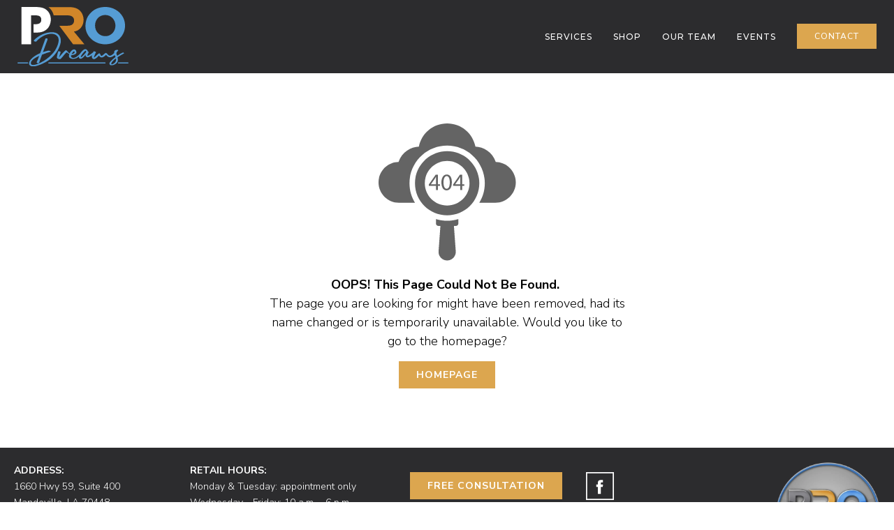

--- FILE ---
content_type: text/html; charset=UTF-8
request_url: https://pro-dreams.com/product/drew-brees-gold-chrome-speed-flex-helmet/2258064457
body_size: 4832
content:
        <!DOCTYPE HTML>
        <html class="no-js" lang="en">
        <head>
        <meta http-equiv="X-UA-Compatible" content="IE=edge,chrome=1">
        <meta name="viewport" content="width=device-width, initial-scale=1.0">
        <meta name="format-detection" content="telephone=no"/>
                <script>var msf_config = {
                "site_url" : "https://pro-dreams.com/",
                "signedIn" : false,
                "notes_mode" : 0,
                "pageId" : 0,
                "pageName": "",
                "pageType": "",
                "user_image_location" : "https://pro-dreams.com/site/images/user-images/",
                "media_max" : "8MB"
                            };
        </script>
        <link rel="shortcut icon" type="image/x-icon" href="https://pro-dreams.com/site/images/user-images/pro-dreams-flat-minimal-logo-white-p.svg" />
        <link rel="preconnect" href="https://fonts.gstatic.com" crossorigin>
        <link rel="preconnect" href="https://cb.modevcdn.com/msf/3-3-1/" crossorigin>
        <link rel="preconnect" href="https://images.msfassets.com" crossorigin>
        <link rel='stylesheet' type='text/css' media='screen' href='https://pro-dreams.com/site/style.min.css?1713790671' />                <link rel="canonical" href="https://pro-dreams.com/" />
                <title></title>
        <meta name="description" content="" />
        <!-- Twitter Card data -->
        <meta name="twitter:card" content="summary">
        <meta name="twitter:title" content="">
        <meta name="twitter:description" content="">
                <!-- Open Graph data -->
        <meta property="og:title" content="" />
        <meta property="og:type" content="website" />
        <meta property="og:url" content="https://pro-dreams.com/product/drew-brees-gold-chrome-speed-flex-helmet/2258064457" />
                <meta property="og:description" content="" />
        <meta property="og:site_name" content="Pro Dreams" />
            </head>
        <body class=" page-id-0">
    <header data-breakpoint = "768"  class="p-t-10 p-b-10 bkg-color-8 mobile-icon-color-1 mobile-icon-hover-color-4 mobile" style="" ><div class="nav-grid f-ai-center width-full f-jc-flex-start f-fd-mobile-row f-fd-row columns-container"  style="align-items: center; justify-content: flex-start;" ><div  class="col-30 p-l-10 p-r-10" style="text-align: left;" ><a href="https://pro-dreams.com/"   rel='noopener' onClick="gtag('event', '', { 'event_category': '', 'event_label': '', 'value': '' });"><img src="https://pro-dreams.com/site/images/user-images/pro-dreams-flat-minimal-logo-white-p.svg" alt="" title=""  class="width-100 m-l-15 m-r-15" style="max-width: 159px;" /></a></div><div  class="col-70 p-l-10 p-r-10" style="text-align: right;" ><nav class="d-flex f-ai-center f-jc-end bkg-color-8"  style="min-width: 20px;" ><ul class="d-flex f-jc-end f-ai-center"><li><a href="https://pro-dreams.com/services/"  title='Goes to Services page' rel='noopener'  class="d-inline-block m-t-15 m-l-15 m-r-15 m-b-15 link-color-1 link-hover-color-2"  style="font-size: 12px; font-weight: 500; letter-spacing: 1px; text-transform: uppercase;" >SERVICES</a><ul class="d-flex f-ai-center f-jc-end p-t-15 p-l-15 p-r-15 p-b-15 bkg-color-8 subnav"></ul></li><li><a href="https://shop.pro-dreams.com/s/shop" target='_blank' title='Goes to Shop page' rel='noopener'  class="d-inline-block m-t-15 m-l-15 m-r-15 m-b-15 link-color-1 link-hover-color-2"  style="text-align: center; font-size: 12px; letter-spacing: 1px; font-weight: 500; text-transform: uppercase;" >SHOP</a><ul class="d-flex f-ai-center f-jc-end p-t-15 p-l-15 p-r-15 p-b-15 bkg-color-8 subnav"></ul></li><li><a href="https://pro-dreams.com/our-team/"  title='Goes to Team page' rel='noopener'  class="d-inline-block m-t-15 m-l-15 m-r-15 m-b-15 link-color-1 link-hover-color-2"  style="text-align: center; font-size: 12px; letter-spacing: 1px; font-weight: 500; text-transform: uppercase;" >Our Team</a><ul class="d-flex f-ai-center f-jc-end p-t-15 p-l-15 p-r-15 p-b-15 bkg-color-8 subnav"><li><a href="https://pro-dreams.com/reviews/"   rel='noopener'  class="d-inline-block m-t-15 m-l-15 m-r-15 m-b-15 link-color-1 link-hover-color-2"  style="text-align: center; font-size: 12px; letter-spacing: 1px; font-weight: 500; text-transform: uppercase;" >Reviews</a></li></ul></li><li><a href="https://pro-dreams.com/events/"   rel='noopener'  class="d-inline-block m-t-15 m-l-15 m-r-15 m-b-15 link-color-1 link-hover-color-2"  style="text-align: center; font-size: 12px; letter-spacing: 1px; font-weight: 500; text-transform: uppercase;" >Events</a><ul class="d-flex f-ai-center f-jc-end p-t-15 p-l-15 p-r-15 p-b-15 bkg-color-8 subnav"></ul></li><li><a href="https://pro-dreams.com/contact/"  title='Goes to Contact Us page' rel='noopener'  class="button d-inline-block m-t-15 m-l-15 m-r-15 m-b-15 link-color-1 link-hover-color-1"  style="text-align: center; font-size: 12px; letter-spacing: 1px; font-weight: 500; text-transform: uppercase;" >Contact</a><ul class="d-flex f-ai-center f-jc-end p-t-15 p-l-15 p-r-15 p-b-15 bkg-color-8 subnav"></ul></li></ul></nav></div></div><a href="#" class="hamburger" onclick="toggleMobileMenu();event.preventDefault();" title="Menu">    <svg width="36px" height="21px" viewBox="0 0 36 21" version="1.1" xmlns="http://www.w3.org/2000/svg" class="hamburger-closed">        <g stroke="none" stroke-width="1" fill="none" fill-rule="evenodd">            <g transform="translate(-1366.000000, -35.000000)" fill-rule="nonzero">                <g transform="translate(1366.000000, 35.000000)">                    <path d="M0.954545455,11.4545455 L34.3636364,11.4545455 C34.8886364,11.4545455 35.3181818,11.025 35.3181818,10.5 C35.3181818,9.975 34.8886364,9.54545455 34.3636364,9.54545455 L0.954545455,9.54545455 C0.429545455,9.54545455 0,9.975 0,10.5 C0,11.025 0.429545455,11.4545455 0.954545455,11.4545455 Z"></path>                    <path d="M0.954545455,21 L34.3636364,21 C34.8886364,21 35.3181818,20.5704545 35.3181818,20.0454545 C35.3181818,19.5204545 34.8886364,19.0909091 34.3636364,19.0909091 L0.954545455,19.0909091 C0.429545455,19.0909091 0,19.5204545 0,20.0454545 C0,20.5704545 0.429545455,21 0.954545455,21 Z"></path>                    <path d="M0.954545455,1.90909091 L34.3636364,1.90909091 C34.8886364,1.90909091 35.3181818,1.47954545 35.3181818,0.954545455 C35.3181818,0.429545455 34.8886364,0 34.3636364,0 L0.954545455,0 C0.429545455,0 0,0.429545455 0,0.954545455 C0,1.47954545 0.429545455,1.90909091 0.954545455,1.90909091 Z"></path>                </g>            </g>        </g>    </svg>    <svg width="27px" height="27px" viewBox="0 0 27 27" version="1.1" xmlns="http://www.w3.org/2000/svg" class="hamburger-open">        <g stroke="none" stroke-width="1" fill="none" fill-rule="evenodd">            <g transform="translate(-1286.000000, -32.000000)" fill-rule="nonzero">                <g transform="translate(1286.497262, 32.338172)">                    <g transform="translate(13.161828, 13.161828) rotate(-315.000000) translate(-13.161828, -13.161828) translate(-4.497262, 12.207283)">                        <path d="M0.954545455,1.90909091 L34.3636364,1.90909091 C34.8886364,1.90909091 35.3181818,1.47954545 35.3181818,0.954545455 C35.3181818,0.429545455 34.8886364,0 34.3636364,0 L0.954545455,0 C0.429545455,0 0,0.429545455 0,0.954545455 C0,1.47954545 0.429545455,1.90909091 0.954545455,1.90909091 Z"></path>                    </g>                    <g transform="translate(13.161828, 13.161828) rotate(-45.000000) translate(-13.161828, -13.161828) translate(-4.497262, 12.207283)">                        <path d="M0.954545455,1.90909091 L34.3636364,1.90909091 C34.8886364,1.90909091 35.3181818,1.47954545 35.3181818,0.954545455 C35.3181818,0.429545455 34.8886364,0 34.3636364,0 L0.954545455,0 C0.429545455,0 0,0.429545455 0,0.954545455 C0,1.47954545 0.429545455,1.90909091 0.954545455,1.90909091 Z"></path>                    </g>                </g>            </g>        </g>    </svg></a></header><section  class="p-t-50 p-b-50" style="" ><div class="f-ai-flex-start p-t-10 p-l-10 width-1200 p-r-10 p-b-10 f-jc-center f-fd-mobile-row f-fd-row columns-container"  style="align-items: flex-start; justify-content: center;" ><div  class="p-t-10 col-45 p-l-10 p-r-10 p-b-10" style="text-align: center;" ><img src="https://pro-dreams.com/site/images/user-images/icon-default-404.svg" alt="Modular Orange 404 Icon" title=""  class="width-100 m-b-20" style="max-width: 200px; min-width: 85px;" /><div  class="width-100" style="" ><p><strong>OOPS! This Page Could Not Be Found.&nbsp;</strong></p><p>The page you are looking for might have been removed, had its name changed or is temporarily unavailable. Would you like to go to the homepage?</p></div><a href="https://pro-dreams.com/"   rel='noopener'  class="d-inline-block button m-t-15 m-l-15 m-r-15 m-b-15"  style="" >Homepage</a></div></div></section><footer  class="bkg-color-8" style="" ><div class="p-t-10 p-l-10 width-full p-r-10 p-b-10 columns-container"  style="" ><div  class="p-t-10 col-20 p-l-10 p-r-10 p-b-10" style="text-align: left;" ><div  class="width-100 txt-color-1" style="" ><p dir="ltr" style="line-height: 1.3;"><span style="font-size: 14px;"><strong>ADDRESS:&nbsp;</strong></span><br><span style="color: rgb(255, 255, 255);"><a style="color: rgb(255, 255, 255);" href="https://www.google.com/maps/place/1660+LA-59+STE+400,+Mandeville,+LA+70448/@30.3738387,-90.0579075,17z/data=!3m1!4b1!4m6!3m5!1s0x862759bd92c849fd:0x1970091dadfd2ec0!8m2!3d30.3738387!4d-90.0553326!16s%2Fg%2F11mv0fhtbr?entry=ttu"><span style="font-size: 14px;">1660 Hwy 59, Suite 400</span></a></span></p><p dir="ltr" style="line-height: 1.3;"><span style="color: rgb(255, 255, 255);"><a style="color: rgb(255, 255, 255);" href="https://www.google.com/maps/place/1660+LA-59+STE+400,+Mandeville,+LA+70448/@30.3738387,-90.0579075,17z/data=!3m1!4b1!4m6!3m5!1s0x862759bd92c849fd:0x1970091dadfd2ec0!8m2!3d30.3738387!4d-90.0553326!16s%2Fg%2F11mv0fhtbr?entry=ttu"><span style="font-size: 14px;">Mandeville, LA 70448</span></a></span></p><p dir="ltr" style="line-height: 1.3;"><br><span style="font-size: 14px;"><strong>PHONE:&nbsp;</strong></span><br><span style="color: rgb(255, 255, 255);"><a style="color: rgb(255, 255, 255);" href="2258064457"><span style="font-size: 14px;">(225) 806-4457</span></a></span></p><p style="line-height: 1.3;">&nbsp;</p></div></div><div  class="p-t-10 p-r-10 p-b-10 p-l-10 col-25" style="" ><div  class="width-100 txt-mobile-center txt-color-1" style="" ><p dir="ltr" style="line-height: 1.3;"><span style="font-size: 14px;"><strong>RETAIL HOURS:&nbsp;</strong></span></p><p dir="ltr" style="line-height: 1.3;"><span style="font-size: 14px;">Monday &amp; Tuesday: appointment only</span></p><p dir="ltr" style="line-height: 1.3;"><span style="font-size: 14px;">Wednesday - Friday: 10 a.m. - 6 p.m.</span></p><p dir="ltr" style="line-height: 1.3;"><span style="font-size: 14px;">Saturday: 10 a.m. - 4 p.m.</span></p><p dir="ltr" style="line-height: 1.3;"><span style="font-size: 14px;">Sunday: closed</span></p><p>&nbsp;</p></div></div><div  class="p-t-10 p-r-10 p-b-10 p-l-10 col-20" style="" ><a href="https://pro-dreams.com/contact/"  title='Goes to Contact Us page' rel='noopener'  class="d-inline-block button m-t-15 m-b-15"  style="text-align: center;" >FREE CONSULTATION</a></div><div  class="p-t-10 p-r-10 p-b-10 p-l-10 col-10" style="" ><div class="p-t-15 p-b-15 color-1 social-media-container"  style="" ><a href="https://www.facebook.com/prodreamsla" target="_blank" rel="noopener" style="width: 40px" title="Pro Dreams on Facebook"><svg viewBox="0 0 46 46" version="1.1" xmlns="http://www.w3.org/2000/svg" xmlns:xlink="http://www.w3.org/1999/xlink">
    <g stroke="none" stroke-width="1" fill="none" fill-rule="evenodd">
        <g transform="translate(-39.000000, -39.000000)">
            <g transform="translate(40.000000, 40.000000)">
                <rect class="stroke-color" stroke-width="2" x="0" y="0" width="44" height="44"></rect>
                <path class="fill-color" d="M23.3147057,35 L18.4372418,35 L18.4372418,23.4985483 L16,23.4985483 L16,19.535534 L18.4372418,19.535534 L18.4372418,17.1562737 C18.4372418,13.9234411 19.8127074,12 23.7230238,12 L26.9776468,12 L26.9776468,15.964466 L24.9435074,15.964466 C23.4212558,15.964466 23.3206665,16.5182719 23.3206665,17.5518493 L23.3139606,19.535534 L27,19.535534 L26.5685836,23.4985483 L23.3139606,23.4985483 L23.3139606,35 L23.3147057,35 Z"></path>
            </g>
        </g>
    </g>
</svg></a></div></div><div  class="p-t-10 col-25 p-l-10 p-r-10 p-b-10" style="text-align: right;" ><a href="https://pro-dreams.com/"   rel='noopener' onClick="gtag('event', '', { 'event_category': '', 'event_label': '', 'value': '' });"><img src="https://pro-dreams.com/site/images/user-images/new-logo_1658340012-170424-091013.webp" alt="" title=""  class="width-100" style="max-width: 149px;" /></a></div></div><div class="p-l-10 width-full p-r-10 bkg-color-2 columns-container"  style="align-items: center;" ><div  class="p-t-10 col-50 p-l-10 p-r-10 p-b-10" style="text-align: left;" ><div  class="width-100 txt-color-1" style="" ><h6><span style="font-size: 12px;">&copy; PRO DREAMS</span></h6></div></div><div  class="p-t-10 col-50 p-l-10 p-r-10 p-b-10" style="text-align: right;" ><div class="color-1 made-by-logo-container"  style="" ><a href="https://modularorange.com/" target="_blank" title="Designed and Built on Modular Orange" rel="noopener"><svg xmlns="http://www.w3.org/2000/svg" viewBox="0 0 144 35.8" style="enable-background:new 0 0 144 35.8;" width="94" height="25">
<path class="fill-color" d="M50.3,4.4L50.3,4.4c0-0.1-0.1-0.2-0.1-0.3c0,0,0-0.1-0.1-0.1L50,3.9h-0.2c0,0-0.1,0-0.1,0l-7.8-2.5
	c-0.2-0.1-0.4-0.1-0.5,0L26,6.3l-15.4-5c-0.2-0.1-0.4-0.1-0.5,0L2.3,3.8c0,0-0.1,0-0.1,0L2,3.9L1.9,4.1c0,0-0.1,0.1-0.1,0.1
	c0,0-0.1,0.1-0.1,0.2c0,0.1,0,0.2,0,0.2v26.7c0,0.4,0.2,0.7,0.6,0.8l7.8,2.5c0.2,0.1,0.4,0.1,0.5,0l7.8-2.5c0.4-0.1,0.6-0.4,0.6-0.8
	V19.8l6.8,2.2c0,0,0.1,0,0.1,0l0.1,0c0,0,0.1,0,0.1,0l6.9-2.2v11.6c0,0.4,0.2,0.7,0.6,0.8l7.8,2.5c0.1,0,0.2,0,0.3,0
	c0.1,0,0.2,0,0.3,0l7.8-2.5c0.4-0.1,0.6-0.4,0.6-0.8V4.7C50.4,4.6,50.4,4.5,50.3,4.4z M34.7,30.7V19.2l6.1-2v15.5L34.7,30.7z
	 M11.2,32.7V17.2l6.1,2v11.5L11.2,32.7z M9.9,15.4c-0.2,0.2-0.3,0.4-0.3,0.7v16.6l-6.1-2V5.8l21.8,7V20l-14.6-4.7
	C10.4,15.2,10.1,15.2,9.9,15.4z M46.8,4.7L26,11.3L5.3,4.7L10.4,3L26,8.1L41.7,3L46.8,4.7z M26.9,12.8l6.8-2.2l0,0l15-4.8v24.9
	l-6.1,2V16.1c0-0.3-0.1-0.5-0.3-0.7c-0.1-0.1-0.3-0.2-0.5-0.2c-0.1,0-0.2,0-0.3,0L26.9,20V12.8z"/>
<path class="fill-color" d="M71.7,11.6v8.7h-3.4v-4.7l-2.9,3.6h-0.2l-2.9-3.6v4.7H59v-8.7h3.8l2.6,3.5l2.6-3.5H71.7z"/>
<path class="fill-color" d="M72.8,15.9c0-3,2.4-4.7,5.9-4.7c3.5,0,5.9,1.7,5.9,4.7c0,3-2.4,4.7-5.9,4.7C75.2,20.6,72.8,18.9,72.8,15.9z
	 M81.2,15.9c0-1.2-0.9-2-2.4-2c-1.5,0-2.4,0.7-2.4,2c0,1.2,0.9,2,2.4,2C80.3,17.9,81.2,17.2,81.2,15.9z"/>
<path class="fill-color" d="M96.8,15.9c0,2.8-2.2,4.4-5.6,4.4h-5.3v-8.7h5.3C94.6,11.6,96.8,13.2,96.8,15.9z M93.2,15.9
	c0-1.1-0.9-1.8-2.4-1.8h-1.5v3.5h1.5C92.4,17.7,93.2,17.1,93.2,15.9z"/>
<path class="fill-color" d="M108.6,11.6v4.6c0,2.7-1.9,4.4-5.4,4.4c-3.4,0-5.4-1.7-5.4-4.4v-4.6h3.5v4.3c0,1.1,0.5,2,1.9,2
	c1.3,0,1.9-0.9,1.9-2v-4.3H108.6z"/>
<path class="fill-color" d="M118.8,17.7v2.6H110v-8.7h3.5v6.1H118.8z"/>
<path class="fill-color" d="M127,18.9h-4l-0.6,1.4h-3.6l4.3-8.7h3.8l4.3,8.7h-3.7L127,18.9z M126.1,16.8l-1-2.3l-1,2.3H126.1z"/>
<path class="fill-color" d="M138.9,20.3l-2-2.4h-1.6v2.4h-3.5v-8.7h6.3c2.4,0,4.4,1,4.4,3.2c0,1.4-0.8,2.3-2.1,2.8l2.4,2.8H138.9z
	 M135.4,15.7h2.5c0.7,0,1.1-0.2,1.1-0.9c0-0.6-0.5-0.9-1.1-0.9h-2.5V15.7z"/>
<path class="fill-color" d="M59,28.1c0-3,2.4-4.7,5.9-4.7c3.5,0,5.9,1.7,5.9,4.7c0,3-2.4,4.7-5.9,4.7C61.4,32.7,59,31.1,59,28.1z
	 M67.3,28.1c0-1.2-0.9-2-2.4-2c-1.5,0-2.4,0.7-2.4,2c0,1.2,0.9,2,2.4,2C66.4,30.1,67.3,29.3,67.3,28.1z"/>
<path class="fill-color" d="M79,32.4L77,30h-1.6v2.4H72v-8.7h6.3c2.4,0,4.4,1,4.4,3.2c0,1.4-0.8,2.3-2.1,2.8l2.4,2.8H79z M75.5,27.8H78
	c0.7,0,1.1-0.2,1.1-0.9s-0.5-0.9-1.1-0.9h-2.5V27.8z"/>
<path class="fill-color" d="M91,31.1h-4l-0.6,1.4h-3.6l4.3-8.7h3.8l4.3,8.7h-3.7L91,31.1z M90,28.9l-1-2.3l-1,2.3H90z"/>
<path class="fill-color" d="M106.8,23.7v8.7h-3.1l-4.5-4.8v4.8h-3.4v-8.7h3.7l3.9,4.2v-4.2H106.8z"/>
<path class="fill-color" d="M119.1,31c-1,1.1-2.8,1.7-5.1,1.7c-3.7,0-6.1-1.6-6.1-4.7s2.4-4.7,6.1-4.7c2.2,0,3.8,0.7,4.8,1.5l-2.4,1.8
	c-0.7-0.6-1.4-0.8-2.3-0.8c-1.8,0-2.7,0.8-2.7,2.1c0,1.3,0.9,2.2,2.7,2.2c0.6,0,1.1-0.1,1.7-0.3v-0.7h-2.2v-2.1h5.4V31z"/>
<path class="fill-color" d="M130.3,30v2.4h-9.9v-8.7h9.7v2.4h-6.3v0.8h5.1v2.2h-5.1V30H130.3z"/>
<g>
	<path class="fill-color" d="M66.3,6.2c0,1.2-1,1.8-2.5,1.8h-4.8V1.5h4.5c1.6,0,2.5,0.6,2.5,1.7c0,0.7-0.5,1.4-1.4,1.4
		C65.5,4.7,66.3,5.2,66.3,6.2z M60.3,4.2h2.8c0.8,0,1.3-0.1,1.3-0.7c0-0.6-0.5-0.7-1.3-0.7h-2.8V4.2z M64.7,6.1
		c0-0.7-0.5-0.8-1.3-0.8h-3.1v1.6h3.1C64.2,6.9,64.7,6.7,64.7,6.1z"/>
	<path class="fill-color" d="M74.4,1.5V5c0,2-1.3,3.3-3.6,3.3c-2.4,0-3.7-1.3-3.7-3.3V1.5h1.5v3.3c0,1.3,0.8,2.1,2.2,2.1
		c1.4,0,2.2-0.8,2.2-2.1V1.5H74.4z"/>
	<path class="fill-color" d="M75.7,8V1.5h1.5V8H75.7z"/>
	<path class="fill-color" d="M84.6,6.7V8h-6.1V1.5H80v5.2H84.6z"/>
	<path class="fill-color" d="M90.4,2.8h-2.8V8h-1.5V2.8h-2.8V1.5h7.1V2.8z"/>
	<path class="fill-color" d="M103.2,1.5L100.8,8h-1.5l-1.7-4.9L95.9,8h-1.5L92,1.5h1.6l1.6,4.8l1.7-4.8h1.4l1.7,4.8l1.6-4.8H103.2z"/>
	<path class="fill-color" d="M103.9,8V1.5h1.5V8H103.9z"/>
	<path class="fill-color" d="M113.2,2.8h-2.8V8h-1.5V2.8h-2.8V1.5h7.1V2.8z"/>
	<path class="fill-color" d="M121.3,1.5V8h-1.5V5.4h-4.4V8h-1.5V1.5h1.5v2.6h4.4V1.5H121.3z"/>
</g>
</svg></a></div></div></div></footer><link rel='preload' as='style' href='https://fonts.googleapis.com/css2?family=Nunito+Sans:wght@100;200;300;400;500;600;700;800;900&display=swap' onload='this.onload=null;this.rel="stylesheet";'><noscript><link rel='stylesheet' href='https://fonts.googleapis.com/css2?family=Nunito+Sans:wght@100;200;300;400;500;600;700;800;900&display=swap'></noscript><link rel='preload' as='style' href='https://fonts.googleapis.com/css?family=Montserrat:100,200,300,400,500,600,700,800,900&display=swap' onload='this.onload=null;this.rel="stylesheet";'><noscript><link rel='stylesheet' href='https://fonts.googleapis.com/css?family=Montserrat:100,200,300,400,500,600,700,800,900&display=swap'></noscript><link rel='stylesheet' href='https://cb.modevcdn.com/msf/3-3-1/libraries/Swiper/swiper.min.css?1708962060' /><script defer src='https://cb.modevcdn.com/msf/3-3-1/libraries/Swiper/swiper.min.js?1708962060'></script><link rel='stylesheet' href='https://cb.modevcdn.com/msf/3-3-1/libraries/LightGallery/css/lightgallery-bundle.min.css?1708962060' /><script defer src='https://cb.modevcdn.com/msf/3-3-1/libraries/LightGallery/lightgallery.min.js?1708962060'></script><script defer src='https://cb.modevcdn.com/msf/3-3-1/admin/js/msf-tools.js?1708962060'></script><script defer src='https://pro-dreams.com/site/js/site.js?1713790671'></script><script defer src='https://images.msfassets.com/scripts/universal-3-3-1.js'></script><script defer src='https://cb.modevcdn.com/msf/3-3-1/admin/js/msf-ajax.js?1708962060'></script><script defer src='https://cb.modevcdn.com/msf/3-3-1/front-end/js/forms.js?1757087569'></script>            <!-- Global site tag (gtag.js) - Google Analytics -->
            <script async src="https://www.googletagmanager.com/gtag/js?id=G-MLLZ375T1Z"></script>
            <script>
                window.dataLayer = window.dataLayer || [];
                function gtag(){dataLayer.push(arguments);}
                gtag('js', new Date());
                gtag('config', 'G-MLLZ375T1Z');
             </script>
                </body>
        </html>
    

--- FILE ---
content_type: text/css
request_url: https://pro-dreams.com/site/style.min.css?1713790671
body_size: 12524
content:
hr,img{border:0}*,sub,sup{position:relative}*,hr,nav>ul,nav>ul>li,nav>ul>li>a{padding:0}abbr[title],ul.subnav li{border-bottom:none}.event-container .event-item,.event-container .event-item .event-preview .event-link,.product-roll.roll-four-col .product-pagination-widget,ul.subnav,ul.subnav li a{text-align:center}.txt-deco-hover-none:hover,.txt-deco-none,ins{text-decoration:none}dfn,em,i,mark{font-style:italic}:root{--font-family-body:'Nunito Sans',sans-serif;--font-family-header:'Montserrat',sans-serif;--color-1:#ffffff;--color-2:#DCA64F;--color-3:#C8842E;--color-4:#70A9E8;--color-5:#3171D2;--color-6:#88878C;--color-7:#49494D;--color-8:#2C2C2E;--color-9:#F8F8F8;--color-transparent:transparent;--gradient-color-1:linear-gradient(0deg, rgba(255,255,255,1) 0%, rgba(255,255,255,1) 50%, rgba(153,153,153,1) 50%, rgba(153,153,153,1) 100%);--gradient-color-2:linear-gradient(to right, rgba(0,0,0,.5), rgba(0,0,0,0));--gradient-color-3:linear-gradient(180deg, rgba(255,255,255,1) 0%, rgba(255,255,255,0.7007396708683473) 100%);--gradient-color-4:linear-gradient(90deg, rgba(220,166,79,1) 0%, rgba(220,166,79,1) 33%, rgba(0,0,0,0.2497373949579832) 33%, rgba(0,0,0,0.2497373949579832) 100%);--gradient-color-transparent:transparent;--column-gap:0.75rem;--container-max-width:calc(1200px + (var(--column-gap) * 2));--accordion-transition:0.35s ease}#foxycart-minicart a:hover,#msf-minicart a:hover,.accordion.is-active .accordion-top,.accordion:hover .accordion-top,.msf-form,.swiper .swiper-button-next,.swiper .swiper-button-prev,ins,mark{color:#000}abbr,address,article,aside,audio,b,blockquote,body,canvas,caption,cite,code,dd,del,details,dfn,div,dl,dt,em,fieldset,figcaption,figure,footer,form,h1,h2,h3,h4,h5,h6,header,hgroup,html,i,iframe,img,ins,kbd,label,legend,li,mark,menu,nav,object,ol,p,pre,q,samp,section,small,span,strong,sub,summary,sup,table,tbody,td,tfoot,th,thead,time,tr,ul,var,video{margin:0;padding:0;border:0;outline:0;font-size:100%;vertical-align:baseline;background:0 0}.d-block,.popover-overlay-container.d-block,.popover-overlay.d-block,article,aside,details,figcaption,figure,footer,header,header.mobile .hamburger .hamburger-closed,header.mobile.open .hamburger .hamburger-open,hgroup,nav,section{display:block}.d-inl-block,.d-inline-block,audio,canvas,nav>ul>li>a,video{display:inline-block}.d-none,.gallery-caption,.msf-form .msf-form-checkbox-group .msf-form-helper-text:empty,.msf-form .msf-form-field-group .msf-form-helper-text:empty,.msf-form .msf-form-radio-group .msf-form-helper-text:empty,[hidden],audio:not([controls]),header nav .subnav-arrow,header.mobile .hamburger .hamburger-open,header.mobile ul.subnav::before,header.mobile.open .hamburger .hamburger-closed,ul.subnav:empty,ul.subnav:empty:hover{display:none}html{font-size:100%;-webkit-text-size-adjust:100%;-ms-text-size-adjust:100%;scroll-behavior:smooth}.blog-subscribe-widget form .msf-form-field-group,body{margin:0}a:focus{outline:0}.strong,.txt-wt-700,b,strong{font-weight:700}hr{display:block;height:1px;border-top:1px solid #ccc;margin:1em 0}ins{background:#ff9}mark{background:#ff0;font-weight:700}code,kbd,pre,samp{font-family:monospace,monospace}.h1,h1,nav{font-family:var(--font-family-header)}pre{white-space:pre;white-space:pre-wrap;word-wrap:break-word}q{quotes:none}q:after,q:before{content:"";content:none}small{font-size:85%}sub,sup{font-size:75%;line-height:0;vertical-align:baseline}button,input,nav>ul>li>a{line-height:normal}sup{top:-.5em}sub{bottom:-.25em}img{-ms-interpolation-mode:bicubic;vertical-align:middle}label{cursor:pointer}input,select,textarea{font-size:100%;margin:0;vertical-align:baseline}td,textarea{vertical-align:top}button,input[type=button],input[type=reset],input[type=submit]{cursor:pointer;-webkit-appearance:button}input[type=checkbox],input[type=radio]{box-sizing:border-box}input[type=search]{-webkit-appearance:textfield;-moz-box-sizing:content-box;-webkit-box-sizing:content-box;box-sizing:content-box}*,.lds-ring div{box-sizing:border-box}input[type=search]::-webkit-search-decoration{-webkit-appearance:none}button::-moz-focus-inner,input::-moz-focus-inner{border:0;padding:0}textarea{overflow:auto;resize:vertical}table{border-collapse:collapse;border-spacing:0}*{margin:0;z-index:0}body,body>section{overflow-x:hidden}.columns-container{width:100%;margin:0 auto;max-width:var(--container-max-width);display:flex;flex-wrap:wrap}.columns-container.full,.columns-container.width-full{max-width:none}.columns-container.width-1440{max-width:1440px}.columns-container.width-1200{max-width:1200px}.columns-container.width-960{max-width:960px}.columns-container>.col,.columns-container>.col-10,.columns-container>.col-100,.columns-container>.col-15,.columns-container>.col-20,.columns-container>.col-25,.columns-container>.col-30,.columns-container>.col-33,.columns-container>.col-35,.columns-container>.col-40,.columns-container>.col-45,.columns-container>.col-5,.columns-container>.col-50,.columns-container>.col-55,.columns-container>.col-60,.columns-container>.col-65,.columns-container>.col-66,.columns-container>.col-70,.columns-container>.col-75,.columns-container>.col-80,.columns-container>.col-85,.columns-container>.col-90,.columns-container>.col-95,.content-break.col-100{flex-basis:unset;flex-grow:1;flex-shrink:1;max-width:100%;flex-basis:100%}.grid-example .columns-container.f-grow-0>.col{flex-grow:0}.columns-container>.m-col-5{flex-basis:5%;max-width:5%}.columns-container>.m-col-10{flex-basis:10%;max-width:10%}.columns-container>.m-col-15{flex-basis:15%;max-width:15%}.columns-container>.m-col-20{flex-basis:20%;max-width:20%}.columns-container>.m-col-25{flex-basis:25%;max-width:25%}.columns-container>.m-col-30{flex-basis:30%;max-width:30%}.columns-container>.m-col-33{flex-basis:33.333%;max-width:33.333%}.columns-container>.m-col-35{flex-basis:35%;max-width:35%}.columns-container>.m-col-40{flex-basis:40%;max-width:40%}.columns-container>.m-col-45{flex-basis:45%;max-width:45%}.columns-container>.m-col-50{flex-basis:50%;max-width:50%}.columns-container>.m-col-55{flex-basis:55%;max-width:55%}.columns-container>.m-col-60{flex-basis:60%;max-width:60%}.columns-container>.m-col-65{flex-basis:65%;max-width:65%}.columns-container>.m-col-66{flex-basis:66.666%;max-width:66.666%}.columns-container>.m-col-70{flex-basis:70%;max-width:70%}.columns-container>.m-col-75{flex-basis:75%;max-width:75%}.columns-container>.m-col-80{flex-basis:80%;max-width:80%}.columns-container>.m-col-85{flex-basis:85%;max-width:85%}.columns-container>.m-col-90{flex-basis:90%;max-width:90%}.columns-container>.m-col-95{flex-basis:95%;max-width:95%}.columns-container>.m-col-100{flex-basis:100%;max-width:100%}@media (min-width:769px){.columns-container.f-grow-0>.col{flex-grow:1}.columns-container.cols-1>.col{flex-basis:100%;max-width:100%}.columns-container.cols-2>.col{flex-basis:50%;max-width:50%}.columns-container.cols-3>.col{flex-basis:33.333%;max-width:33.333%}.columns-container.cols-4>.col{flex-basis:25%;max-width:25%}.columns-container.cols-5>.col{flex-basis:20%;max-width:20%}.columns-container.cols-6>.col{flex-basis:16.666%;max-width:16.666%}.columns-container.cols-7>.col{flex-basis:14.2857%;max-width:14.2857%}.columns-container.cols-8>.col{flex-basis:12.5%;max-width:12.5%}.columns-container.cols-9>.col{flex-basis:11.111%;max-width:11.111%}.columns-container.cols-10>.col{flex-basis:10%;max-width:10%}.columns-container>.col-5{flex-basis:5%!important;max-width:5%}.columns-container>.col-10{flex-basis:10%!important;max-width:10%}.columns-container>.col-15{flex-basis:15%!important;max-width:15%}.columns-container>.col-20{flex-basis:20%!important;max-width:20%}.columns-container>.col-25{flex-basis:25%!important;max-width:25%}.columns-container>.col-30{flex-basis:30%!important;max-width:30%}.columns-container>.col-33{flex-basis:33.333%!important;max-width:33.333%}.columns-container>.col-35{flex-basis:35%!important;max-width:35%}.columns-container>.col-40{flex-basis:40%!important;max-width:40%}.columns-container>.col-45{flex-basis:45%!important;max-width:45%}.columns-container>.col-50{flex-basis:50%!important;max-width:50%}.columns-container>.col-55{flex-basis:55%!important;max-width:55%}.columns-container>.col-60{flex-basis:60%!important;max-width:60%}.columns-container>.col-65{flex-basis:65%!important;max-width:65%}.columns-container>.col-66{flex-basis:66.666%!important;max-width:66.666%}.columns-container>.col-70{flex-basis:70%!important;max-width:70%}.columns-container>.col-75{flex-basis:75%!important;max-width:75%}.columns-container>.col-80{flex-basis:80%!important;max-width:80%}.columns-container>.col-85{flex-basis:85%!important;max-width:85%}.columns-container>.col-90{flex-basis:90%!important;max-width:90%}.columns-container>.col-95{flex-basis:95%!important;max-width:95%}.columns-container>.col-100{flex-basis:100%!important;max-width:100%}.columns-container>.offset-5{margin-left:5%}.columns-container>.offset-10{margin-left:10%}.columns-container>.offset-15{margin-left:15%}.columns-container>.offset-20{margin-left:20%}.columns-container>.offset-25{margin-left:25%}.columns-container>.offset-30{margin-left:30%}.columns-container>.offset-33{margin-left:33.333%}.columns-container>.offset-35{margin-left:35%}.columns-container>.offset-40{margin-left:40%}.columns-container>.offset-45{margin-left:45%}.columns-container>.offset-50{margin-left:50%}.columns-container>.offset-55{margin-left:55%}.columns-container>.offset-60{margin-left:60%}.columns-container>.offset-65{margin-left:65%}.columns-container>.offset-66{margin-left:66.666%}.columns-container>.offset-70{margin-left:70%}.columns-container>.offset-75{margin-left:75%}.columns-container>.offset-80{margin-left:80%}.columns-container>.offset-85{margin-left:85%}.columns-container>.offset-90{margin-left:90%}.columns-container>.offset-95{margin-left:95%}}header{z-index:999999!important}header.mobile.open{position:sticky;top:0}nav>ul{list-style:none;margin:0}nav>ul>li,nav>ul>li>a{margin:0}header.mobile .columns-container>div{flex-basis:100%!important;max-width:100%}header.mobile nav{width:100%;height:100vh;padding:12vh 20px 0;overflow-y:auto;display:none;z-index:2}header.mobile.open nav{display:block;position:fixed;top:0;left:0}header.mobile nav ul{display:block!important;width:100%}header.mobile nav ul li{width:100%;margin:0 0 30px;padding-right:25px}header.mobile nav ul li a{margin:0;font-size:large!important;font-weight:700}header .hamburger{display:none;padding-right:25px}header.mobile .hamburger{display:block;position:absolute;top:50%;transform:translateY(-50%);right:0;z-index:999999;opacity:0;animation:.2s .5s forwards loadIcon}.fade-in-from-top,ul.subnav::before{transform:translateY(-100%)}@keyframes loadIcon{from{opacity:0}to{opacity:1}}#foxycart-minicart a:hover svg path,#msf-minicart a:hover svg path,.made-by-logo-container a svg .fill-color,.social-media-container a svg .fill-color,header .hamburger svg g,header .hamburger svg polygon,header .hamburger:hover svg g,header .hamburger:hover svg polygon{fill:#000000}header.mobile.open .hamburger{transform:translateY(-65%)}.made-by-logo-container.color-1 a svg .fill-color,.social-media-container.color-1 a svg .fill-color,header.mobile-icon-color-1 .hamburger svg g,header.mobile-icon-color-1 .hamburger svg polygon,header.mobile-icon-hover-color-1 .hamburger:hover svg g,header.mobile-icon-hover-color-1 .hamburger:hover svg polygon{fill:var(--color-1)}.made-by-logo-container.color-2 a svg .fill-color,.social-media-container.color-2 a svg .fill-color,header.mobile-icon-color-2 .hamburger svg g,header.mobile-icon-color-2 .hamburger svg polygon,header.mobile-icon-hover-color-2 .hamburger:hover svg g,header.mobile-icon-hover-color-2 .hamburger:hover svg polygon{fill:var(--color-2)}.made-by-logo-container.color-3 a svg .fill-color,.social-media-container.color-3 a svg .fill-color,header.mobile-icon-color-3 .hamburger svg g,header.mobile-icon-color-3 .hamburger svg polygon,header.mobile-icon-hover-color-3 .hamburger:hover svg g,header.mobile-icon-hover-color-3 .hamburger:hover svg polygon{fill:var(--color-3)}.made-by-logo-container.color-4 a svg .fill-color,.social-media-container.color-4 a svg .fill-color,header.mobile-icon-color-4 .hamburger svg g,header.mobile-icon-color-4 .hamburger svg polygon,header.mobile-icon-hover-color-4 .hamburger:hover svg g,header.mobile-icon-hover-color-4 .hamburger:hover svg polygon{fill:var(--color-4)}.made-by-logo-container.color-5 a svg .fill-color,.social-media-container.color-5 a svg .fill-color,header.mobile-icon-color-5 .hamburger svg g,header.mobile-icon-color-5 .hamburger svg polygon,header.mobile-icon-hover-color-5 .hamburger:hover svg g,header.mobile-icon-hover-color-5 .hamburger:hover svg polygon{fill:var(--color-5)}.made-by-logo-container.color-6 a svg .fill-color,.social-media-container.color-6 a svg .fill-color,header.mobile-icon-color-6 .hamburger svg g,header.mobile-icon-color-6 .hamburger svg polygon,header.mobile-icon-hover-color-6 .hamburger:hover svg g,header.mobile-icon-hover-color-6 .hamburger:hover svg polygon{fill:var(--color-6)}.made-by-logo-container.color-7 a svg .fill-color,.social-media-container.color-7 a svg .fill-color,header.mobile-icon-color-7 .hamburger svg g,header.mobile-icon-color-7 .hamburger svg polygon,header.mobile-icon-hover-color-7 .hamburger:hover svg g,header.mobile-icon-hover-color-7 .hamburger:hover svg polygon{fill:var(--color-7)}.made-by-logo-container.color-8 a svg .fill-color,.social-media-container.color-8 a svg .fill-color,header.mobile-icon-color-8 .hamburger svg g,header.mobile-icon-color-8 .hamburger svg polygon,header.mobile-icon-hover-color-8 .hamburger:hover svg g,header.mobile-icon-hover-color-8 .hamburger:hover svg polygon{fill:var(--color-8)}.made-by-logo-container.color-9 a svg .fill-color,.social-media-container.color-9 a svg .fill-color,header.mobile-icon-color-9 .hamburger svg g,header.mobile-icon-color-9 .hamburger svg polygon,header.mobile-icon-hover-color-9 .hamburger:hover svg g,header.mobile-icon-hover-color-9 .hamburger:hover svg polygon{fill:var(--color-9)}.made-by-logo-container.color-10 a svg .fill-color,.social-media-container.color-10 a svg .fill-color,header.mobile-icon-color-10 .hamburger svg g,header.mobile-icon-color-10 .hamburger svg polygon,header.mobile-icon-hover-color-10 .hamburger:hover svg g,header.mobile-icon-hover-color-10 .hamburger:hover svg polygon{fill:var(--color-10)}.made-by-logo-container.color-11 a svg .fill-color,.social-media-container.color-11 a svg .fill-color,header.mobile-icon-color-11 .hamburger svg g,header.mobile-icon-color-11 .hamburger svg polygon,header.mobile-icon-hover-color-11 .hamburger:hover svg g,header.mobile-icon-hover-color-11 .hamburger:hover svg polygon{fill:var(--color-11)}.made-by-logo-container.color-12 a svg .fill-color,.social-media-container.color-12 a svg .fill-color,header.mobile-icon-color-12 .hamburger svg g,header.mobile-icon-color-12 .hamburger svg polygon,header.mobile-icon-hover-color-12 .hamburger:hover svg g,header.mobile-icon-hover-color-12 .hamburger:hover svg polygon{fill:var(--color-12)}.made-by-logo-container.color-transparent a svg .fill-color,.social-media-container.color-transparent a svg .fill-color,header.mobile-icon-color-transparent .hamburger svg g,header.mobile-icon-color-transparent .hamburger svg polygon,header.mobile-icon-hover-color-transparent .hamburger:hover svg g,header.mobile-icon-hover-color-transparent .hamburger:hover svg polygon{fill:var(--color-transparent)}header:not(.mobile) nav>ul li:hover .subnav:not(:empty){display:block;opacity:1;overflow:visible;visibility:visible;max-height:200vh;width:max-content;transition:opacity .25s,visibility .25s}ul.subnav{position:absolute;width:0;max-height:0;top:100%;left:50%;transform:translateX(-50%);margin:0;overflow:hidden;opacity:0;visibility:hidden;list-style:none}ul.subnav:hover{opacity:1;visibility:visible;max-height:200vh;overflow:visible;width:auto}ul.subnav::before{display:block;content:"";position:absolute;height:15px;width:100%;top:0;left:0;background-color:transparent}ul.subnav li{margin:0}ul.subnav li:not(:last-child){padding:0 0 (35px)}ul.subnav li a{color:#000;display:block;margin:0 auto;white-space:normal}ul.subnav li a:hover{color:#363636}header.mobile .subnav-arrow{transform:rotate(180deg);display:inline-block;position:absolute;margin-left:15px;margin-top:7px;right:unset}header.mobile ul.subnav{position:relative;background-color:transparent;max-height:0;padding:0;text-align:inherit;overflow:hidden;font-size:inherit;width:100%}header.mobile ul li.subnav-visible .subnav{max-height:500vh;overflow:visible;padding:30px 0 0;transform:none;top:0;left:0;margin:0 auto;opacity:1;visibility:visible}.msf-form.msf-form-style-boxed .msf-form-field-group input[type=file],header.mobile ul.subnav li{padding:0}header.mobile ul.subnav li a{text-align:inherit;margin:inherit;font-size:inherit;font-weight:700}header.mobile nav ul li .subnav-arrow{cursor:pointer;position:absolute;right:0;transform-origin:center;transition:transform .25s}header.mobile nav ul li.subnav-visible .subnav-arrow{transform:rotate(0)}.accordion.accordion-active-color-1:hover .accordion-top,.accordion.is-active.accordion-active-color-1 .accordion-top,header nav ul li a.is-current-page.link-active-color-1:not(:hover){color:var(--color-1)!important}.accordion.accordion-active-color-2:hover .accordion-top,.accordion.is-active.accordion-active-color-2 .accordion-top,header nav ul li a.is-current-page.link-active-color-2:not(:hover){color:var(--color-2)!important}.accordion.accordion-active-color-3:hover .accordion-top,.accordion.is-active.accordion-active-color-3 .accordion-top,header nav ul li a.is-current-page.link-active-color-3:not(:hover){color:var(--color-3)!important}.accordion.accordion-active-color-5:hover .accordion-top,.accordion.is-active.accordion-active-color-5 .accordion-top,header nav ul li a.is-current-page.link-active-color-5:not(:hover){color:var(--color-5)!important}.accordion.accordion-active-color-6:hover .accordion-top,.accordion.is-active.accordion-active-color-6 .accordion-top,header nav ul li a.is-current-page.link-active-color-6:not(:hover){color:var(--color-6)!important}.accordion.accordion-active-color-7:hover .accordion-top,.accordion.is-active.accordion-active-color-7 .accordion-top,header nav ul li a.is-current-page.link-active-color-7:not(:hover){color:var(--color-7)!important}.accordion.accordion-active-color-8:hover .accordion-top,.accordion.is-active.accordion-active-color-8 .accordion-top,header nav ul li a.is-current-page.link-active-color-8:not(:hover){color:var(--color-8)!important}.accordion.accordion-active-color-9:hover .accordion-top,.accordion.is-active.accordion-active-color-9 .accordion-top,header nav ul li a.is-current-page.link-active-color-9:not(:hover){color:var(--color-9)!important}.accordion.accordion-active-color-10:hover .accordion-top,.accordion.is-active.accordion-active-color-10 .accordion-top,header nav ul li a.is-current-page.link-active-color-10:not(:hover){color:var(--color-10)!important}.accordion.accordion-active-color-11:hover .accordion-top,.accordion.is-active.accordion-active-color-11 .accordion-top,header nav ul li a.is-current-page.link-active-color-11:not(:hover){color:var(--color-11)!important}.accordion.accordion-active-color-12:hover .accordion-top,.accordion.is-active.accordion-active-color-12 .accordion-top,header nav ul li a.is-current-page.link-active-color-12:not(:hover){color:var(--color-12)!important}.accordion.accordion-active-color-transparent:hover .accordion-top,.accordion.is-active.accordion-active-color-transparent .accordion-top,header nav ul li a.is-current-page.link-active-color-transparent:not(:hover){color:var(--color-transparent)!important}header nav ul li a.is-current-page.link-bkg-active-color-1:not(:hover){background-color:var(--color-1)!important}header nav ul li a.is-current-page.link-bkg-active-color-2:not(:hover){background-color:var(--color-2)!important}header nav ul li a.is-current-page.link-bkg-active-color-3:not(:hover){background-color:var(--color-3)!important}header nav ul li a.is-current-page.link-bkg-active-color-4:not(:hover){background-color:var(--color-4)!important}header nav ul li a.is-current-page.link-bkg-active-color-5:not(:hover){background-color:var(--color-5)!important}header nav ul li a.is-current-page.link-bkg-active-color-6:not(:hover){background-color:var(--color-6)!important}header nav ul li a.is-current-page.link-bkg-active-color-7:not(:hover){background-color:var(--color-7)!important}header nav ul li a.is-current-page.link-bkg-active-color-8:not(:hover){background-color:var(--color-8)!important}header nav ul li a.is-current-page.link-bkg-active-color-9:not(:hover){background-color:var(--color-9)!important}header nav ul li a.is-current-page.link-bkg-active-color-10:not(:hover){background-color:var(--color-10)!important}header nav ul li a.is-current-page.link-bkg-active-color-11:not(:hover){background-color:var(--color-11)!important}header nav ul li a.is-current-page.link-bkg-active-color-12:not(:hover){background-color:var(--color-12)!important}header nav ul li a.is-current-page.link-bkg-active-color-transparent:not(:hover){background-color:var(--color-transparent)!important}header nav ul li a.is-current-page.link-border-active-color-1:not(:hover){border-color:var(--color-1)!important}header nav ul li a.is-current-page.link-border-active-color-2:not(:hover){border-color:var(--color-2)!important}header nav ul li a.is-current-page.link-border-active-color-3:not(:hover){border-color:var(--color-3)!important}header nav ul li a.is-current-page.link-border-active-color-4:not(:hover){border-color:var(--color-4)!important}header nav ul li a.is-current-page.link-border-active-color-5:not(:hover){border-color:var(--color-5)!important}header nav ul li a.is-current-page.link-border-active-color-6:not(:hover){border-color:var(--color-6)!important}header nav ul li a.is-current-page.link-border-active-color-7:not(:hover){border-color:var(--color-7)!important}header nav ul li a.is-current-page.link-border-active-color-8:not(:hover){border-color:var(--color-8)!important}header nav ul li a.is-current-page.link-border-active-color-9:not(:hover){border-color:var(--color-9)!important}header nav ul li a.is-current-page.link-border-active-color-10:not(:hover){border-color:var(--color-10)!important}header nav ul li a.is-current-page.link-border-active-color-11:not(:hover){border-color:var(--color-11)!important}header nav ul li a.is-current-page.link-border-active-color-12:not(:hover){border-color:var(--color-12)!important}header nav ul li a.is-current-page.link-border-active-color-transparent:not(:hover){border-color:var(--color-transparent)!important}.blog-categories-widget .blog-category a.active,.msf-form.color-1,.msf-form.error-color-1 .msf-form-field-group.error label,.msf-form.error-color-1 .msf-form-message.error,.product-categories-widget.product-category a.active,.swiper.color-1 .swiper-button-next,.swiper.color-1 .swiper-button-prev{color:var(--color-1)}.msf-form.color-2,.msf-form.error-color-2 .msf-form-field-group.error label,.msf-form.error-color-2 .msf-form-message.error,.swiper.color-2 .swiper-button-next,.swiper.color-2 .swiper-button-prev{color:var(--color-2)}.msf-form.color-3,.msf-form.error-color-3 .msf-form-field-group.error label,.msf-form.error-color-3 .msf-form-message.error,.swiper.color-3 .swiper-button-next,.swiper.color-3 .swiper-button-prev{color:var(--color-3)}.msf-form.color-4,.msf-form.error-color-4 .msf-form-field-group.error label,.msf-form.error-color-4 .msf-form-message.error,.swiper.color-4 .swiper-button-next,.swiper.color-4 .swiper-button-prev{color:var(--color-4)}.msf-form.color-5,.msf-form.error-color-5 .msf-form-field-group.error label,.msf-form.error-color-5 .msf-form-message.error,.swiper.color-5 .swiper-button-next,.swiper.color-5 .swiper-button-prev{color:var(--color-5)}.msf-form.color-6,.msf-form.error-color-6 .msf-form-field-group.error label,.msf-form.error-color-6 .msf-form-message.error,.swiper.color-6 .swiper-button-next,.swiper.color-6 .swiper-button-prev{color:var(--color-6)}.msf-form.color-7,.msf-form.error-color-7 .msf-form-field-group.error label,.msf-form.error-color-7 .msf-form-message.error,.swiper.color-7 .swiper-button-next,.swiper.color-7 .swiper-button-prev{color:var(--color-7)}.msf-form.color-8,.msf-form.error-color-8 .msf-form-field-group.error label,.msf-form.error-color-8 .msf-form-message.error,.swiper.color-8 .swiper-button-next,.swiper.color-8 .swiper-button-prev{color:var(--color-8)}.msf-form.color-9,.msf-form.error-color-9 .msf-form-field-group.error label,.msf-form.error-color-9 .msf-form-message.error,.swiper.color-9 .swiper-button-next,.swiper.color-9 .swiper-button-prev{color:var(--color-9)}.msf-form.color-10,.msf-form.error-color-10 .msf-form-field-group.error label,.msf-form.error-color-10 .msf-form-message.error,.swiper.color-10 .swiper-button-next,.swiper.color-10 .swiper-button-prev{color:var(--color-10)}.msf-form.color-11,.msf-form.error-color-11 .msf-form-field-group.error label,.msf-form.error-color-11 .msf-form-message.error,.swiper.color-11 .swiper-button-next,.swiper.color-11 .swiper-button-prev{color:var(--color-11)}.msf-form.color-12,.msf-form.error-color-12 .msf-form-field-group.error label,.msf-form.error-color-12 .msf-form-message.error,.swiper.color-12 .swiper-button-next,.swiper.color-12 .swiper-button-prev{color:var(--color-12)}.msf-form.color-transparent,.swiper.color-transparent .swiper-button-next,.swiper.color-transparent .swiper-button-prev{color:var(--color-transparent)}.msf-form .msf-form-field-group .msf-form-input{font-family:inherit;border:none;border-bottom:1px solid #000;color:#000;background:0 0;padding-top:2px}.msf-form.color-1 .msf-form-field-group .msf-form-input{border-bottom-color:var(--color-1);color:var(--color-1)}.msf-form.color-2 .msf-form-field-group .msf-form-input{border-bottom-color:var(--color-2);color:var(--color-2)}.msf-form.color-3 .msf-form-field-group .msf-form-input{border-bottom-color:var(--color-3);color:var(--color-3)}.msf-form.color-4 .msf-form-field-group .msf-form-input{border-bottom-color:var(--color-4);color:var(--color-4)}.msf-form.color-5 .msf-form-field-group .msf-form-input{border-bottom-color:var(--color-5);color:var(--color-5)}.msf-form.color-6 .msf-form-field-group .msf-form-input{border-bottom-color:var(--color-6);color:var(--color-6)}.msf-form.color-7 .msf-form-field-group .msf-form-input{border-bottom-color:var(--color-7);color:var(--color-7)}.msf-form.color-8 .msf-form-field-group .msf-form-input{border-bottom-color:var(--color-8);color:var(--color-8)}.msf-form.color-9 .msf-form-field-group .msf-form-input{border-bottom-color:var(--color-9);color:var(--color-9)}.msf-form.color-10 .msf-form-field-group .msf-form-input{border-bottom-color:var(--color-10);color:var(--color-10)}.msf-form.color-11 .msf-form-field-group .msf-form-input{border-bottom-color:var(--color-11);color:var(--color-11)}.msf-form.color-12 .msf-form-field-group .msf-form-input{border-bottom-color:var(--color-12);color:var(--color-12)}.msf-form.color-transparent .msf-form-field-group .msf-form-input{border-bottom-color:var(--color-transparent);color:var(--color-transparent)}.msf-form .msf-form-field-group .msf-form-input:not([type=checkbox]):not([type=radio]):not([type=file])+label{position:absolute;left:0;top:-35px;font-size:12px;transition:.2s ease-in-out}.msf-form .msf-form-checkbox-group>label,.msf-form .msf-form-radio-group>label{display:block;font-size:inherit;top:-15px}.msf-form .msf-form-field-group .msf-form-input:not(select):not([type=checkbox]):not([type=radio]):not([type=file]):not([type=date])+label{top:0;font-size:inherit}.msf-form .msf-form-field-group .msf-form-input:not(select):not([type=checkbox]):not([type=radio]):not([type=file]):not([type=date]).filled+label,.msf-form .msf-form-field-group .msf-form-input:not(select):not([type=checkbox]):not([type=radio]):not([type=file]):not([type=date]):focus+label{top:-25px;font-size:12px}.msf-form .msf-form-field-group .msf-form-input[type=file]{border:none}.msf-form .msf-form-field-group textarea.msf-form-input{min-height:75px;max-height:150px}.msf-form .msf-form-field-group .msf-form-input:not([type=checkbox]):not([type=radio]){width:100%;outline:0}.m-b-0,.msf-form .msf-form-checkbox-group .msf-form-field-group,.msf-form .msf-form-radio-group .msf-form-field-group,.msf-form.msf-form-style-boxed .msf-form-checkbox-group .msf-form-field-group,.msf-form.msf-form-style-boxed .msf-form-radio-group .msf-form-field-group{margin-bottom:0}.msf-form .msf-form-checkbox-group .msf-form-field-group{width:100%;display:flex;align-items:flex-start}.msf-form .msf-form-field-group .msf-form-input[type=checkbox],.msf-form .msf-form-field-group .msf-form-input[type=radio]{width:5%;margin-top:8px;cursor:pointer}.msf-form .msf-form-field-group .msf-form-input[type=checkbox]+label,.msf-form .msf-form-field-group .msf-form-input[type=radio]+label{width:95%;margin-left:10px}.msf-form .msf-form-field-group select option{background-color:rgba(0,0,0,.33)}.msf-form .msf-form-checkbox-group .msf-form-helper-text,.msf-form .msf-form-field-group .msf-form-helper-text,.msf-form .msf-form-radio-group .msf-form-helper-text{padding:5px 0 10px;font-size:12px;line-height:1.2;color:inherit}.msf-form .msf-form-checkbox-group .msf-form-helper-text,.msf-form .msf-form-radio-group .msf-form-helper-text,.p-t-0{padding-top:0}.msf-form .msf-form-field-group .math-captcha-image{width:75px}.msf-form .msf-form-field-group .math-captcha-input{width:calc(100% - 75px)!important}.msf-form .msf-form-field-group .math-captcha-label{left:85px!important}.msf-form.msf-form-style-boxed .msf-form-field-group input,.msf-form.msf-form-style-boxed .msf-form-field-group select,.msf-form.msf-form-style-boxed .msf-form-field-group textarea{border:1px solid currentColor;padding:16px 12px}.msf-form.msf-form-style-boxed .msf-form-field-group .msf-form-input:not(select):not([type=checkbox]):not([type=radio]):not([type=file]):not([type=date]):not(textarea)+label{top:28px;left:12px;transform:translateY(-50%)}.msf-form.msf-form-style-boxed .msf-form-field-group textarea.msf-form-input:not(.filled):not(:focus):not(input):not([type=checkbox]):not([type=radio]):not([type=file]):not([type=date])+label{top:39px;left:12px;transform:translateY(-50%)}.msf-form.msf-form-style-boxed .msf-form-field-group .msf-form-input.filled:not(select):not([type=checkbox].filled):not([type=radio].filled):not([type=file].filled):not([type=date])+label,.msf-form.msf-form-style-boxed .msf-form-field-group .msf-form-input:focus:not(select):not([type=checkbox]):not([type=radio]):not([type=file]):not([type=date])+label,.msf-form.msf-form-style-boxed .msf-form-field-group .msf-form-input[type=date]:not([type=checkbox]):not([type=radio]):not([type=file])+label,.msf-form.msf-form-style-boxed .msf-form-field-group select.msf-form-input:not([type=checkbox]):not([type=radio])+label{top:0;left:12px;transform:translateY(-100%)}.msf-form.msf-form-style-boxed .msf-form-checkbox-group>label,.msf-form.msf-form-style-boxed .msf-form-radio-group>label{font-size:14px}.msf-form.msf-form-style-boxed .msf-form-checkbox-group .msf-form-helper-text,.msf-form.msf-form-style-boxed .msf-form-field-group .msf-form-helper-text,.msf-form.msf-form-style-boxed .msf-form-radio-group .msf-form-helper-text{padding:5px 12px}.msf-form.msf-form-style-boxed .msf-form-checkbox-group>.msf-form-helper-text,.msf-form.msf-form-style-boxed .msf-form-radio-group>.msf-form-helper-text{padding-left:0;padding-bottom:10px}.msf-form.msf-form-style-boxed .msf-form-field-group .math-captcha-label{left:87px!important}.msf-form .msf-form-field-group.error label,.msf-form .msf-form-message.error{color:#9d1d02}.lds-ring{display:inline-block;position:relative;width:40px;height:40px}.lds-ring div{display:block;position:absolute;width:20px;height:20px;margin:2px;border:2px solid #000;border-radius:50%;animation:1.2s cubic-bezier(.5,0,.5,1) infinite lds-ring;border-color:#000 transparent transparent}.lds-ring div:first-child{animation-delay:-.35s}.lds-ring div:nth-child(2){animation-delay:-.3s}.lds-ring div:nth-child(3){animation-delay:-.15s}@keyframes lds-ring{0%{transform:rotate(0)}100%{transform:rotate(360deg)}}.msf-form.color-1 .lds-ring div{border-top-color:var(--color-1)}.msf-form.color-2 .lds-ring div{border-top-color:var(--color-2)}.msf-form.color-3 .lds-ring div{border-top-color:var(--color-3)}.msf-form.color-4 .lds-ring div{border-top-color:var(--color-4)}.msf-form.color-5 .lds-ring div{border-top-color:var(--color-5)}.msf-form.color-6 .lds-ring div{border-top-color:var(--color-6)}.msf-form.color-7 .lds-ring div{border-top-color:var(--color-7)}.msf-form.color-8 .lds-ring div{border-top-color:var(--color-8)}.msf-form.color-9 .lds-ring div{border-top-color:var(--color-9)}.msf-form.color-10 .lds-ring div{border-top-color:var(--color-10)}.msf-form.color-11 .lds-ring div{border-top-color:var(--color-1) 1}.msf-form.color-12 .lds-ring div{border-top-color:var(--color-12)}.event-container .event-item{width:100%;height:100%;background-color:#fff;text-transform:uppercase}.article-card .article-image,.event-container .event-item .event-image,.product-card .product-image,.social-media-container a svg,.width-100{width:100%}.article-card .article-image img,.event-container .event-item .event-image img,.product-card .product-image img{width:100%;height:100%;min-height:200px;max-height:200px;object-fit:cover}.event-container .event-item .event-preview{padding:25px 20px 15px}.article-card .article-preview .article-title,.event-container .event-item .event-preview .event-title,.product-card .product-preview .product-title{padding-bottom:8px}.event-container .event-item .event-preview .event-title a{text-decoration:none;font-weight:700;font-size:20px;line-height:22px;color:var(--color-1)}.article-card .article-preview .article-title a:hover,.event-container .event-item .event-preview .event-title a:hover,.product-card .product-preview .product-title a:hover{text-decoration:underline;color:var(--color-1)}.event-container .event-item .event-preview .event-content{font-weight:500;color:#414141;padding-bottom:25px}.article-card .article-preview .article-link a:not(.button),.event-container .event-item .event-preview .event-link a:not(.button),.product-card .product-preview .product-link a:not(.button){font-weight:700;font-size:12px;text-transform:uppercase;letter-spacing:1px;line-height:23px}.event-container .event-item .event-preview .event-link a.button{display:inline-block;min-width:125px;margin-bottom:10px}.event-container.list{border-top:1px solid #000}.event-container.list .col{border-bottom:1px solid #000}.event-container.list .event-item{display:flex;align-items:center;justify-content:space-between;flex-wrap:wrap}.event-container.list .event-item .event-content,.event-container.list .event-item .event-links,.event-container.list .event-item .event-price{width:33.33%;padding:10px}.event-container.list .event-item .event-content{text-align:left}.event-container.list .event-item .event-links a{display:block;margin-bottom:10px}@media screen and (max-width:767px){.event-container.list .event-item .event-content,.event-container.list .event-item .event-links,.event-container.list .event-item .event-price{width:100%}.event-container.list .event-item .event-content{text-align:center}}.gallery{width:100%;max-width:100%;margin:0 auto;display:flex;flex-wrap:wrap}.m-l-0,.m-x-0{margin-left:0}.m-r-0,.m-x-0{margin-right:0}.m-t-0,.m-y-0{margin-top:0}body.msf-signed-in .gallery.square .col .gallery-item>div[msf_editable],body:not(.msf-signed-in) .gallery.square .col .gallery-item{width:100%;padding-bottom:100%}.gallery.square .gallery-item img{object-fit:cover;display:block;position:absolute;width:100%;height:100%}body .gallery .col .gallery-item .gallery-overlay{position:absolute;top:0;left:0;width:100%;height:100%;background:rgba(0,0,0,.7);cursor:pointer;opacity:0;transition:opacity .3s ease-in-out}body.msf-signed-in .gallery .col .gallery-item .gallery-overlay{width:50%;height:50%;top:50%;left:50%;transform:translate(-50%,-50%)}.opacity-100,.overlay-opacity-100::after,body .gallery .col .gallery-item .gallery-overlay:hover{opacity:1}body .gallery .col .gallery-item .gallery-overlay:after{content:'';width:25px;height:25px;position:absolute;top:50%;left:50%;transform:translate(-50%,-50%);background-image:url("[data-uri]");background-position:center center;background-size:contain}.lg-container{z-index:999999}.lg-toolbar .lg-close:after{content:'\00d7'!important}.lg-prev:after{content:'\2190'!important}.lg-next:before{content:'\2192'!important}@keyframes fade-in{from{opacity:0}to{opacity:1}}@keyframes fade-in-from-top{from{transform:translateY(-100%);opacity:0}80%{opacity:1}to{transform:translateY(0);opacity:1}}@keyframes fade-in-from-right{from{transform:translateX(100%);opacity:0}80%{opacity:1}to{transform:translateX(0);opacity:1}}@keyframes fade-in-from-bottom{from{transform:translateY(100%);opacity:0}80%{opacity:1}to{transform:translateY(0);opacity:1}}@keyframes fade-in-from-left{from{transform:translateX(-100%);opacity:0}80%{opacity:1}to{transform:translateX(0);opacity:1}}@keyframes fade-in-and-grow{from{transform:scale(.5);opacity:0}80%{opacity:1}to{transform:scale(1);opacity:1}}@keyframes fade-in-and-shrink{from{transform:scale(1.5);opacity:0}80%{opacity:1}to{transform:scale(1);opacity:1}}.fade-in,.fade-in-and-grow,.fade-in-and-shrink,.fade-in-from-bottom,.fade-in-from-left,.fade-in-from-right,.fade-in-from-top,.hover-grow,.hover-rotate-left,.hover-rotate-right,.hover-shift-down,.hover-shift-up,.hover-shrink{animation-timing-function:ease-in-out;animation-duration:.5s;animation-fill-mode:forwards}.accordion.is-active .accordion-icon span:first-child,.fade-in,.fade-in-and-grow,.fade-in-and-shrink,.fade-in-from-bottom,.fade-in-from-left,.fade-in-from-right,.fade-in-from-top,.opacity-0,.overlay-opacity-0::after,.popover-overlay.animate.fade-in{opacity:0}.hover-grow,.hover-rotate-left,.hover-rotate-right,.hover-shift-down,.hover-shift-up,.hover-shrink{transition:transform ease-in-out}.fade-in.has-animated{animation-name:fade-in}.fade-in-from-top.has-animated{animation-name:fade-in-from-top}.fade-in-from-right{transform:translateX(100%)}.fade-in-from-right.has-animated{animation-name:fade-in-from-right}.fade-in-from-bottom{transform:translateY(100%)}.fade-in-from-bottom.has-animated{animation-name:fade-in-from-bottom}.fade-in-from-left{transform:translateX(-100%)}.fade-in-from-left.has-animated{animation-name:fade-in-from-left}.fade-in-and-grow{transform:scale(.5)}.fade-in-and-grow.has-animated{animation-name:fade-in-and-grow}.fade-in-and-shrink{transform:scale(1.5)}.fade-in-and-shrink.has-animated{animation-name:fade-in-and-shrink}.hover-grow:hover{transform:scale(1.05)}.hover-shrink:hover{transform:scale(.95)}.hover-shift-up:hover{transform:translateY(-15px)}.hover-shift-down:hover{transform:translateY(15px)}.hover-rotate-right:hover{transform:rotate(5deg)}.hover-rotate-left:hover{transform:rotate(-5deg)}.popover-overlay-container{display:none;background:rgba(0,0,0,.25);z-index:9999999;position:fixed;height:100vh;width:100vw;left:0;top:0}.popover-overlay{z-index:9999999;position:fixed;display:none}.popover-overlay.animate.fade-in.show{opacity:1;transition:opacity .5s ease-in-out}.popover-overlay.fixed{padding:25px 0;width:100%;left:0}.popover-overlay.fixed.top{top:0}.popover-overlay.fixed.top.animate.slide-down,.popover-overlay.hovering.center.animate.slide-down,.popover-overlay.hovering.top-left.animate.slide-down,.popover-overlay.hovering.top-right.animate.slide-down{top:-100vh}.popover-overlay.fixed.top.animate.slide-down.show{top:0;transition:top .5s ease-in-out}.popover-overlay.fixed.bottom{bottom:0}.popover-overlay.fixed.bottom.animate.slide-up{bottom:-110vh}.popover-overlay.fixed.bottom.animate.slide-up.show{bottom:0;transition:bottom .5s ease-in-out}.popover-overlay.hovering.center{transform:translate(-50%,-50%);left:50%;top:50%}.popover-overlay.hovering.center.animate.slide-down.show,.popover-overlay.hovering.center.animate.slide-up.show{top:50%;transition:top .5s ease-in-out}.popover-overlay.hovering.center.animate.slide-up{top:200vh}.popover-overlay.hovering.bottom-left.animate.slide-left,.popover-overlay.hovering.center.animate.slide-left,.popover-overlay.hovering.top-left.animate.slide-left{left:-100vw}.popover-overlay.hovering.center.animate.slide-left.show,.popover-overlay.hovering.center.animate.slide-right.show{left:50%;transition:left .5s ease-in-out}.popover-overlay.hovering.center.animate.slide-right{left:200vw}.popover-overlay.hovering.top-left{left:25px;top:25px}.popover-overlay.hovering.top-left.animate.slide-down.show,.popover-overlay.hovering.top-left.animate.slide-up.show,.popover-overlay.hovering.top-right.animate.slide-down.show,.popover-overlay.hovering.top-right.animate.slide-up.show{top:25px;transition:top .5s ease-in-out}.popover-overlay.hovering.top-left.animate.slide-up,.popover-overlay.hovering.top-right.animate.slide-up{top:110vh}.popover-overlay.hovering.bottom-left.animate.slide-left.show,.popover-overlay.hovering.bottom-left.animate.slide-right.show,.popover-overlay.hovering.top-left.animate.slide-left.show,.popover-overlay.hovering.top-left.animate.slide-right.show{left:25px;transition:left .5s ease-in-out}.popover-overlay.hovering.bottom-left.animate.slide-right,.popover-overlay.hovering.top-left.animate.slide-right{left:100vw}.popover-overlay.hovering.top-right{right:25px;top:25px}.popover-overlay.hovering.bottom-right.animate.slide-right,.popover-overlay.hovering.top-right.animate.slide-right{right:-100vw}.popover-overlay.hovering.bottom-right.animate.slide-left.show,.popover-overlay.hovering.bottom-right.animate.slide-right.show,.popover-overlay.hovering.top-right.animate.slide-left.show,.popover-overlay.hovering.top-right.animate.slide-right.show{right:25px;transition:right .5s ease-in-out}.popover-overlay.hovering.bottom-right.animate.slide-left,.popover-overlay.hovering.top-right.animate.slide-left{right:100vw}.popover-overlay.hovering.bottom-left{bottom:25px;left:25px}.popover-overlay.hovering.bottom-left.animate.slide-up,.popover-overlay.hovering.bottom-right.animate.slide-up{bottom:-100vh}.popover-overlay.hovering.bottom-left.animate.slide-down.show,.popover-overlay.hovering.bottom-left.animate.slide-up.show,.popover-overlay.hovering.bottom-right.animate.slide-down.show,.popover-overlay.hovering.bottom-right.animate.slide-up.show{bottom:25px;transition:bottom .5s ease-in-out}.popover-overlay.hovering.bottom-left.animate.slide-down,.popover-overlay.hovering.bottom-right.animate.slide-down{bottom:110vh}.popover-overlay.hovering.bottom-right{bottom:25px;right:25px}.popover-overlay .popover-close{box-shadow:0 0 5px 2px rgba(0,0,0,.35);background-color:#fff;border-radius:100%;position:absolute;z-index:9999999;cursor:pointer;height:25px;width:25px;right:-10px;top:-10px}.popover-overlay .popover-close span{position:absolute;display:block;left:50%;top:50%;transform:translate(-50%,-50%);line-height:0;margin-top:-2px}.popover-overlay.fixed.top .popover-close{top:unset;right:10%;bottom:-10px}.popover-overlay.fixed.bottom .popover-close{right:10%}.popover-overlay .popover-content{max-height:85vh;overflow-y:auto}body.msf-signed-in .popover-overlay .popover-content{padding:50px 0}body:not(.msf-signed-in) .popover-overlay .popover-content{min-height:75px}.cookie-warning{position:fixed;left:25px;bottom:25px;width:350px;max-width:80%;background:rgba(0,0,0,.95);padding:15px 20px;align-items:center;display:none}.cookie-warning.show{display:flex}.cookie-warning .cookie-message{font-size:12px;width:90%;color:#fff;margin-right:2%}.cookie-warning .cookie-close{width:8%;cursor:pointer;text-align:center}.cookie-warning .cookie-close svg{width:20px}@media screen and (max-width:768px){footer .social-media-container,footer div,footer nav ul{text-align:center!important}footer nav ul li{padding:0 0 10px}}.made-by-logo-container a{display:inline-flex}.made-by-logo-container a svg .stroke-color,.social-media-container a svg .stroke-color{stroke:#000000}.made-by-logo-container.color-1 a svg .stroke-color,.social-media-container.color-1 a svg .stroke-color{stroke:var(--color-1)}.made-by-logo-container.color-2 a svg .stroke-color,.social-media-container.color-2 a svg .stroke-color{stroke:var(--color-2)}.made-by-logo-container.color-3 a svg .stroke-color,.social-media-container.color-3 a svg .stroke-color{stroke:var(--color-3)}.made-by-logo-container.color-4 a svg .stroke-color,.social-media-container.color-4 a svg .stroke-color{stroke:var(--color-4)}.made-by-logo-container.color-5 a svg .stroke-color,.social-media-container.color-5 a svg .stroke-color{stroke:var(--color-5)}.made-by-logo-container.color-6 a svg .stroke-color,.social-media-container.color-6 a svg .stroke-color{stroke:var(--color-6)}.made-by-logo-container.color-7 a svg .stroke-color,.social-media-container.color-7 a svg .stroke-color{stroke:var(--color-7)}.made-by-logo-container.color-8 a svg .stroke-color,.social-media-container.color-8 a svg .stroke-color{stroke:var(--color-8)}.made-by-logo-container.color-9 a svg .stroke-color,.social-media-container.color-9 a svg .stroke-color{stroke:var(--color-9)}.made-by-logo-container.color-10 a svg .stroke-color,.social-media-container.color-10 a svg .stroke-color{stroke:var(--color-10)}.made-by-logo-container.color-11 a svg .stroke-color,.social-media-container.color-11 a svg .stroke-color{stroke:var(--color-11)}.made-by-logo-container.color-12 a svg .stroke-color,.social-media-container.color-12 a svg .stroke-color{stroke:var(--color-12)}.made-by-logo-container.color-transparent a svg .stroke-color,.social-media-container.color-transparent a svg .stroke-color{stroke:var(--color-transparent)}.f-ai-start,.swiper.f-ai-start .swiper-wrapper{align-items:flex-start}.f-ai-center,.swiper.f-ai-center .swiper-wrapper{align-items:center}.f-ai-end,.swiper.f-ai-end .swiper-wrapper{align-items:flex-end}.f-ai-stretch,.swiper.f-ai-stretch .swiper-wrapper{align-items:stretch}.f-ai-baseline,.swiper.f-ai-baseline .swiper-wrapper{align-items:baseline}.f-jc-start,.swiper.f-jc-start .swiper-wrapper{justify-content:flex-start}.f-jc-center,.swiper.f-jc-center .swiper-wrapper{justify-content:center}.f-jc-end,.swiper.f-jc-end .swiper-wrapper{justify-content:flex-end}.f-jc-around,.swiper.f-jc-around .swiper-wrapper{justify-content:space-around}.f-jc-between,.swiper.f-jc-between .swiper-wrapper{justify-content:space-between}.f-jc-evenly,.swiper.f-jc-evenly .swiper-wrapper{justify-content:space-evenly}.swiper .swiper-pagination-bullet-active{background:#000}.swiper.color-1 .swiper-pagination-bullet-active{background:var(--color-1)}.swiper.color-2 .swiper-pagination-bullet-active{background:var(--color-2)}.swiper.color-3 .swiper-pagination-bullet-active{background:var(--color-3)}.swiper.color-4 .swiper-pagination-bullet-active{background:var(--color-4)}.swiper.color-5 .swiper-pagination-bullet-active{background:var(--color-5)}.swiper.color-6 .swiper-pagination-bullet-active{background:var(--color-6)}.swiper.color-7 .swiper-pagination-bullet-active{background:var(--color-7)}.swiper.color-8 .swiper-pagination-bullet-active{background:var(--color-8)}.swiper.color-9 .swiper-pagination-bullet-active{background:var(--color-9)}.swiper.color-10 .swiper-pagination-bullet-active{background:var(--color-10)}.swiper.color-11 .swiper-pagination-bullet-active{background:var(--color-11)}.swiper.color-12 .swiper-pagination-bullet-active{background:var(--color-12)}.swiper.color-transparent .swiper-pagination-bullet-active{background:var(--color-transparent)}.countdown-timer .countdown-label{font-size:calc(100% - 60%);line-height:0}.social-media-container a{display:inline-block;margin-right:10px}.accordion{cursor:pointer;padding:30px 0;margin-bottom:0;border-bottom:2px solid currentColor;color:#363636}.p-l-0,.p-x-0{padding-left:0}.p-r-0,.p-x-0{padding-right:0}.p-b-0,.p-y-0{padding-bottom:0}.accordion .accordion-top{display:flex;justify-content:space-between;align-items:center;transition:transform var(--accordion-transition),color var(--accordion-transition)}.accordion .accordion-top p{letter-spacing:rem(1px)}.accordion .accordion-icon{height:16px;width:16px;display:flex;justify-content:center;align-items:center;flex-shrink:0;transition:transform var(--accordion-transition)}.accordion .accordion-icon span{height:100%;width:2px;background-color:currentColor;border-radius:2px}.accordion .accordion-icon span:first-child{opacity:1;transition:opacity var(--accordion-transition)}.accordion .accordion-icon span:nth-child(2){position:absolute;height:2px;width:100%;top:50%;transform:translateY(-50%)}.accordion .accordion-bottom{max-height:0;padding:0;margin:0;overflow:hidden}.accordion.is-active .accordion-bottom{max-height:2000vh;overflow:visible;margin:10px 0 0}.accordion.accordion-active-color-4:hover .accordion-top,.accordion.is-active.accordion-active-color-4 .accordion-top{color:var(--color-4)!important}.flip-card{position:relative;height:100%;width:100%;transform-style:preserve-3d}.flip-card .flip-card-back,.flip-card .flip-card-front{width:100%;height:100%;-moz-backface-visibility:hidden;-webkit-backface-visibility:hidden;backface-visibility:hidden}.flip-card .flip-card-front{padding-bottom:100px;position:relative;z-index:2;transform:rotateX(0)}.flip-card .flip-card-back{position:absolute;height:100%;top:0;left:0;right:0;bottom:0;transform:rotateY(180deg)}.flip-card .flip-card-button{width:90%;position:absolute;bottom:15px;left:50%;transform:translateX(-50%);z-index:2}.width-auto{width:auto!important}.height-auto{height:auto!important}.bkg-img,.bkg-vid,.bkg-vid video,.overlay::after{width:100%;height:100%;position:absolute}.txt-center{text-align:center!important}.txt-right{text-align:right!important}.txt-left{text-align:left!important}.txt-justify{text-align:justify!important}.txt-upper{text-transform:uppercase}.breadcrumbs-widget a:hover,.prev-next-widget a:hover,.txt-deco-hover-underline:hover,.txt-deco-underline{text-decoration:underline}.txt-wt-100{font-weight:100}.txt-wt-200{font-weight:200}.txt-wt-300{font-weight:300}.txt-wt-400{font-weight:400}.txt-wt-500{font-weight:500}.txt-wt-600{font-weight:600}.txt-wt-800{font-weight:800}.txt-wt-900{font-weight:900}.d-inline{display:inline}.d-flex{display:-webkit-box;display:-ms-flexbox;display:flex;flex-wrap:wrap}.d-inline-flex{display:-webkit-inline-flex;display:-ms-inline-flexbox;display:inline-flex;flex-wrap:wrap}@media (min-width:768px){.d-mobile-only{display:none}}.f-as-start{align-self:flex-start}.f-as-center{align-self:center}.f-as-end{align-self:flex-end}.f-as-stretch{align-self:stretch}.f-shrink-0{flex-shrink:0}.f-basis-unset{flex-basis:unset}.f-fd-row{flex-direction:row}.f-fd-row-reverse{flex-direction:row-reverse}.f-fd-column{flex-direction:column}.f-fd-column-reverse{flex-direction:column-reverse}.ovrflw-hidden{overflow:hidden}.ovrflw-wrap-break-word{overflow-wrap:break-word;word-wrap:break-word;-ms-word-break:break-all;word-break:break-word;-ms-hyphens:auto;-moz-hyphens:auto;-webkit-hyphens:auto;hyphens:auto}.bkg-img{background-position:center center;background-size:cover;background-repeat:no-repeat;top:0;left:0}.bkg-img.is-parallax-img{background-size:110%}.bkg-vid{top:0;left:0;overflow:hidden}.bkg-vid video{object-fit:cover}.overlay::after{content:"";display:inline-block;top:0;left:0;border-radius:inherit}.msf-form-hp{position:absolute!important;left:100000000px!important;display:none!important}.m-l-5,.m-x-5{margin-left:5px}.m-r-5,.m-x-5{margin-right:5px}.m-y-0{margin-bottom:0}.m-b-5,.m-y-5{margin-bottom:5px}.m-t-5,.m-y-5{margin-top:5px}.p-l-5,.p-x-5{padding-left:5px}.p-r-5,.p-x-5{padding-right:5px}.p-y-0{padding-top:0}.p-t-5,.p-y-5{padding-top:5px}.p-b-5,.p-y-5{padding-bottom:5px}.m-l-10,.m-x-10{margin-left:10px}.m-r-10,.m-x-10{margin-right:10px}.m-t-10,.m-y-10{margin-top:10px}.m-b-10,.m-y-10{margin-bottom:10px}.p-l-10,.p-x-10{padding-left:10px}.p-r-10,.p-x-10{padding-right:10px}.p-t-10,.p-y-10{padding-top:10px}.p-b-10,.p-y-10{padding-bottom:10px}.m-l-15,.m-x-15{margin-left:15px}.m-r-15,.m-x-15{margin-right:15px}.m-t-15,.m-y-15{margin-top:15px}.m-b-15,.m-y-15{margin-bottom:15px}.p-l-15,.p-x-15{padding-left:15px}.p-r-15,.p-x-15{padding-right:15px}.p-t-15,.p-y-15{padding-top:15px}.p-b-15,.p-y-15{padding-bottom:15px}.m-l-20,.m-x-20{margin-left:20px}.m-r-20,.m-x-20{margin-right:20px}.m-t-20,.m-y-20{margin-top:20px}.m-b-20,.m-y-20{margin-bottom:20px}.p-l-20,.p-x-20{padding-left:20px}.p-r-20,.p-x-20{padding-right:20px}.p-t-20,.p-y-20{padding-top:20px}.p-b-20,.p-y-20{padding-bottom:20px}.m-l-25,.m-x-25{margin-left:25px}.m-r-25,.m-x-25{margin-right:25px}.m-t-25,.m-y-25{margin-top:25px}.m-b-25,.m-y-25{margin-bottom:25px}.p-l-25,.p-x-25{padding-left:25px}.p-r-25,.p-x-25{padding-right:25px}.p-t-25,.p-y-25{padding-top:25px}.p-b-25,.p-y-25{padding-bottom:25px}.m-l-30,.m-x-30{margin-left:30px}.m-r-30,.m-x-30{margin-right:30px}.m-t-30,.m-y-30{margin-top:30px}.m-b-30,.m-y-30{margin-bottom:30px}.p-l-30,.p-x-30{padding-left:30px}.p-r-30,.p-x-30{padding-right:30px}.p-t-30,.p-y-30{padding-top:30px}.p-b-30,.p-y-30{padding-bottom:30px}.m-l-35,.m-x-35{margin-left:35px}.m-r-35,.m-x-35{margin-right:35px}.m-t-35,.m-y-35{margin-top:35px}.m-b-35,.m-y-35{margin-bottom:35px}.p-l-35,.p-x-35{padding-left:35px}.p-r-35,.p-x-35{padding-right:35px}.p-t-35,.p-y-35{padding-top:35px}.p-b-35,.p-y-35{padding-bottom:35px}.m-l-40,.m-x-40{margin-left:40px}.m-r-40,.m-x-40{margin-right:40px}.m-t-40,.m-y-40{margin-top:40px}.m-b-40,.m-y-40{margin-bottom:40px}.p-l-40,.p-x-40{padding-left:40px}.p-r-40,.p-x-40{padding-right:40px}.p-t-40,.p-y-40{padding-top:40px}.p-b-40,.p-y-40{padding-bottom:40px}.m-l-45,.m-x-45{margin-left:45px}.m-r-45,.m-x-45{margin-right:45px}.m-t-45,.m-y-45{margin-top:45px}.m-b-45,.m-y-45{margin-bottom:45px}.p-l-45,.p-x-45{padding-left:45px}.p-r-45,.p-x-45{padding-right:45px}.p-t-45,.p-y-45{padding-top:45px}.p-b-45,.p-y-45{padding-bottom:45px}.m-l-50,.m-x-50{margin-left:50px}.m-r-50,.m-x-50{margin-right:50px}.m-t-50,.m-y-50{margin-top:50px}.m-b-50,.m-y-50{margin-bottom:50px}.p-l-50,.p-x-50{padding-left:50px}.p-r-50,.p-x-50{padding-right:50px}.p-t-50,.p-y-50{padding-top:50px}.p-b-50,.p-y-50{padding-bottom:50px}.m-l-55,.m-x-55{margin-left:55px}.m-r-55,.m-x-55{margin-right:55px}.m-t-55,.m-y-55{margin-top:55px}.m-b-55,.m-y-55{margin-bottom:55px}.p-l-55,.p-x-55{padding-left:55px}.p-r-55,.p-x-55{padding-right:55px}.p-t-55,.p-y-55{padding-top:55px}.p-b-55,.p-y-55{padding-bottom:55px}.m-l-60,.m-x-60{margin-left:60px}.m-r-60,.m-x-60{margin-right:60px}.m-t-60,.m-y-60{margin-top:60px}.m-b-60,.m-y-60{margin-bottom:60px}.p-l-60,.p-x-60{padding-left:60px}.p-r-60,.p-x-60{padding-right:60px}.p-t-60,.p-y-60{padding-top:60px}.p-b-60,.p-y-60{padding-bottom:60px}.m-l-65,.m-x-65{margin-left:65px}.m-r-65,.m-x-65{margin-right:65px}.m-t-65,.m-y-65{margin-top:65px}.m-b-65,.m-y-65{margin-bottom:65px}.p-l-65,.p-x-65{padding-left:65px}.p-r-65,.p-x-65{padding-right:65px}.p-t-65,.p-y-65{padding-top:65px}.p-b-65,.p-y-65{padding-bottom:65px}.m-l-70,.m-x-70{margin-left:70px}.m-r-70,.m-x-70{margin-right:70px}.m-t-70,.m-y-70{margin-top:70px}.m-b-70,.m-y-70{margin-bottom:70px}.p-l-70,.p-x-70{padding-left:70px}.p-r-70,.p-x-70{padding-right:70px}.p-t-70,.p-y-70{padding-top:70px}.p-b-70,.p-y-70{padding-bottom:70px}.m-l-75,.m-x-75{margin-left:75px}.m-r-75,.m-x-75{margin-right:75px}.m-t-75,.m-y-75{margin-top:75px}.m-b-75,.m-y-75{margin-bottom:75px}.p-l-75,.p-x-75{padding-left:75px}.p-r-75,.p-x-75{padding-right:75px}.p-t-75,.p-y-75{padding-top:75px}.p-b-75,.p-y-75{padding-bottom:75px}.m-l-80,.m-x-80{margin-left:80px}.m-r-80,.m-x-80{margin-right:80px}.m-t-80,.m-y-80{margin-top:80px}.m-b-80,.m-y-80{margin-bottom:80px}.p-l-80,.p-x-80{padding-left:80px}.p-r-80,.p-x-80{padding-right:80px}.p-t-80,.p-y-80{padding-top:80px}.p-b-80,.p-y-80{padding-bottom:80px}.m-l-85,.m-x-85{margin-left:85px}.m-r-85,.m-x-85{margin-right:85px}.m-t-85,.m-y-85{margin-top:85px}.m-b-85,.m-y-85{margin-bottom:85px}.p-l-85,.p-x-85{padding-left:85px}.p-r-85,.p-x-85{padding-right:85px}.p-t-85,.p-y-85{padding-top:85px}.p-b-85,.p-y-85{padding-bottom:85px}.m-l-90,.m-x-90{margin-left:90px}.m-r-90,.m-x-90{margin-right:90px}.m-t-90,.m-y-90{margin-top:90px}.m-b-90,.m-y-90{margin-bottom:90px}.p-l-90,.p-x-90{padding-left:90px}.p-r-90,.p-x-90{padding-right:90px}.p-t-90,.p-y-90{padding-top:90px}.p-b-90,.p-y-90{padding-bottom:90px}.m-l-95,.m-x-95{margin-left:95px}.m-r-95,.m-x-95{margin-right:95px}.m-t-95,.m-y-95{margin-top:95px}.m-b-95,.m-y-95{margin-bottom:95px}.p-l-95,.p-x-95{padding-left:95px}.p-r-95,.p-x-95{padding-right:95px}.p-t-95,.p-y-95{padding-top:95px}.p-b-95,.p-y-95{padding-bottom:95px}.m-l-100,.m-x-100{margin-left:100px}.m-r-100,.m-x-100{margin-right:100px}.m-t-100,.m-y-100{margin-top:100px}.m-b-100,.m-y-100{margin-bottom:100px}.p-l-100,.p-x-100{padding-left:100px}.p-r-100,.p-x-100{padding-right:100px}.p-t-100,.p-y-100{padding-top:100px}.p-b-100,.p-y-100{padding-bottom:100px}.m-l-105,.m-x-105{margin-left:105px}.m-r-105,.m-x-105{margin-right:105px}.m-t-105,.m-y-105{margin-top:105px}.m-b-105,.m-y-105{margin-bottom:105px}.p-l-105,.p-x-105{padding-left:105px}.p-r-105,.p-x-105{padding-right:105px}.p-t-105,.p-y-105{padding-top:105px}.p-b-105,.p-y-105{padding-bottom:105px}.m-l-110,.m-x-110{margin-left:110px}.m-r-110,.m-x-110{margin-right:110px}.m-t-110,.m-y-110{margin-top:110px}.m-b-110,.m-y-110{margin-bottom:110px}.p-l-110,.p-x-110{padding-left:110px}.p-r-110,.p-x-110{padding-right:110px}.p-t-110,.p-y-110{padding-top:110px}.p-b-110,.p-y-110{padding-bottom:110px}.m-l-115,.m-x-115{margin-left:115px}.m-r-115,.m-x-115{margin-right:115px}.m-t-115,.m-y-115{margin-top:115px}.m-b-115,.m-y-115{margin-bottom:115px}.p-l-115,.p-x-115{padding-left:115px}.p-r-115,.p-x-115{padding-right:115px}.p-t-115,.p-y-115{padding-top:115px}.p-b-115,.p-y-115{padding-bottom:115px}.m-l-120,.m-x-120{margin-left:120px}.m-r-120,.m-x-120{margin-right:120px}.m-t-120,.m-y-120{margin-top:120px}.m-b-120,.m-y-120{margin-bottom:120px}.p-l-120,.p-x-120{padding-left:120px}.p-r-120,.p-x-120{padding-right:120px}.p-t-120,.p-y-120{padding-top:120px}.p-b-120,.p-y-120{padding-bottom:120px}.m-l-125,.m-x-125{margin-left:125px}.m-r-125,.m-x-125{margin-right:125px}.m-t-125,.m-y-125{margin-top:125px}.m-b-125,.m-y-125{margin-bottom:125px}.p-l-125,.p-x-125{padding-left:125px}.p-r-125,.p-x-125{padding-right:125px}.p-t-125,.p-y-125{padding-top:125px}.p-b-125,.p-y-125{padding-bottom:125px}.m-l-130,.m-x-130{margin-left:130px}.m-r-130,.m-x-130{margin-right:130px}.m-t-130,.m-y-130{margin-top:130px}.m-b-130,.m-y-130{margin-bottom:130px}.p-l-130,.p-x-130{padding-left:130px}.p-r-130,.p-x-130{padding-right:130px}.p-t-130,.p-y-130{padding-top:130px}.p-b-130,.p-y-130{padding-bottom:130px}.m-l-135,.m-x-135{margin-left:135px}.m-r-135,.m-x-135{margin-right:135px}.m-t-135,.m-y-135{margin-top:135px}.m-b-135,.m-y-135{margin-bottom:135px}.p-l-135,.p-x-135{padding-left:135px}.p-r-135,.p-x-135{padding-right:135px}.p-t-135,.p-y-135{padding-top:135px}.p-b-135,.p-y-135{padding-bottom:135px}.m-l-140,.m-x-140{margin-left:140px}.m-r-140,.m-x-140{margin-right:140px}.m-t-140,.m-y-140{margin-top:140px}.m-b-140,.m-y-140{margin-bottom:140px}.p-l-140,.p-x-140{padding-left:140px}.p-r-140,.p-x-140{padding-right:140px}.p-t-140,.p-y-140{padding-top:140px}.p-b-140,.p-y-140{padding-bottom:140px}.m-l-145,.m-x-145{margin-left:145px}.m-r-145,.m-x-145{margin-right:145px}.m-t-145,.m-y-145{margin-top:145px}.m-b-145,.m-y-145{margin-bottom:145px}.p-l-145,.p-x-145{padding-left:145px}.p-r-145,.p-x-145{padding-right:145px}.p-t-145,.p-y-145{padding-top:145px}.p-b-145,.p-y-145{padding-bottom:145px}.m-l-150,.m-x-150{margin-left:150px}.m-r-150,.m-x-150{margin-right:150px}.m-t-150,.m-y-150{margin-top:150px}.m-b-150,.m-y-150{margin-bottom:150px}.p-l-150,.p-x-150{padding-left:150px}.p-r-150,.p-x-150{padding-right:150px}.p-t-150,.p-y-150{padding-top:150px}.p-b-150,.p-y-150{padding-bottom:150px}.m-l-155,.m-x-155{margin-left:155px}.m-r-155,.m-x-155{margin-right:155px}.m-t-155,.m-y-155{margin-top:155px}.m-b-155,.m-y-155{margin-bottom:155px}.p-l-155,.p-x-155{padding-left:155px}.p-r-155,.p-x-155{padding-right:155px}.p-t-155,.p-y-155{padding-top:155px}.p-b-155,.p-y-155{padding-bottom:155px}.m-l-160,.m-x-160{margin-left:160px}.m-r-160,.m-x-160{margin-right:160px}.m-t-160,.m-y-160{margin-top:160px}.m-b-160,.m-y-160{margin-bottom:160px}.p-l-160,.p-x-160{padding-left:160px}.p-r-160,.p-x-160{padding-right:160px}.p-t-160,.p-y-160{padding-top:160px}.p-b-160,.p-y-160{padding-bottom:160px}.m-l-165,.m-x-165{margin-left:165px}.m-r-165,.m-x-165{margin-right:165px}.m-t-165,.m-y-165{margin-top:165px}.m-b-165,.m-y-165{margin-bottom:165px}.p-l-165,.p-x-165{padding-left:165px}.p-r-165,.p-x-165{padding-right:165px}.p-t-165,.p-y-165{padding-top:165px}.p-b-165,.p-y-165{padding-bottom:165px}.m-l-170,.m-x-170{margin-left:170px}.m-r-170,.m-x-170{margin-right:170px}.m-t-170,.m-y-170{margin-top:170px}.m-b-170,.m-y-170{margin-bottom:170px}.p-l-170,.p-x-170{padding-left:170px}.p-r-170,.p-x-170{padding-right:170px}.p-t-170,.p-y-170{padding-top:170px}.p-b-170,.p-y-170{padding-bottom:170px}.m-l-175,.m-x-175{margin-left:175px}.m-r-175,.m-x-175{margin-right:175px}.m-t-175,.m-y-175{margin-top:175px}.m-b-175,.m-y-175{margin-bottom:175px}.p-l-175,.p-x-175{padding-left:175px}.p-r-175,.p-x-175{padding-right:175px}.p-t-175,.p-y-175{padding-top:175px}.p-b-175,.p-y-175{padding-bottom:175px}.m-l-180,.m-x-180{margin-left:180px}.m-r-180,.m-x-180{margin-right:180px}.m-t-180,.m-y-180{margin-top:180px}.m-b-180,.m-y-180{margin-bottom:180px}.p-l-180,.p-x-180{padding-left:180px}.p-r-180,.p-x-180{padding-right:180px}.p-t-180,.p-y-180{padding-top:180px}.p-b-180,.p-y-180{padding-bottom:180px}.m-l-185,.m-x-185{margin-left:185px}.m-r-185,.m-x-185{margin-right:185px}.m-t-185,.m-y-185{margin-top:185px}.m-b-185,.m-y-185{margin-bottom:185px}.p-l-185,.p-x-185{padding-left:185px}.p-r-185,.p-x-185{padding-right:185px}.p-t-185,.p-y-185{padding-top:185px}.p-b-185,.p-y-185{padding-bottom:185px}.m-l-190,.m-x-190{margin-left:190px}.m-r-190,.m-x-190{margin-right:190px}.m-t-190,.m-y-190{margin-top:190px}.m-b-190,.m-y-190{margin-bottom:190px}.p-l-190,.p-x-190{padding-left:190px}.p-r-190,.p-x-190{padding-right:190px}.p-t-190,.p-y-190{padding-top:190px}.p-b-190,.p-y-190{padding-bottom:190px}.m-l-195,.m-x-195{margin-left:195px}.m-r-195,.m-x-195{margin-right:195px}.m-t-195,.m-y-195{margin-top:195px}.m-b-195,.m-y-195{margin-bottom:195px}.p-l-195,.p-x-195{padding-left:195px}.p-r-195,.p-x-195{padding-right:195px}.p-t-195,.p-y-195{padding-top:195px}.p-b-195,.p-y-195{padding-bottom:195px}.m-l-200,.m-x-200{margin-left:200px}.m-r-200,.m-x-200{margin-right:200px}.m-t-200,.m-y-200{margin-top:200px}.m-b-200,.m-y-200{margin-bottom:200px}.p-l-200,.p-x-200{padding-left:200px}.p-r-200,.p-x-200{padding-right:200px}.p-t-200,.p-y-200{padding-top:200px}.p-b-200,.p-y-200{padding-bottom:200px}.ol,.ul,ol,ul{list-style-position:outside;margin:5px 5px 25px 20px}.width-0{width:0%}.width-5{width:5%}.width-10{width:10%}.width-15{width:15%}.width-20{width:20%}.width-25{width:25%}.width-30{width:30%}.width-35{width:35%}.width-40{width:40%}.width-45{width:45%}.width-50{width:50%}.width-55{width:55%}.width-60{width:60%}.width-65{width:65%}.width-70{width:70%}.width-75{width:75%}.width-80{width:80%}.width-85{width:85%}.width-90{width:90%}.width-95{width:95%}.height-0{height:0%}.height-5{height:5%}.height-10{height:10%}.height-15{height:15%}.height-20{height:20%}.height-25{height:25%}.height-30{height:30%}.height-35{height:35%}.height-40{height:40%}.height-45{height:45%}.height-50{height:50%}.height-55{height:55%}.height-60{height:60%}.height-65{height:65%}.height-70{height:70%}.height-75{height:75%}.height-80{height:80%}.height-85{height:85%}.height-90{height:90%}.height-95{height:95%}.height-100{height:100%}.opacity-5,.opacity-50,.overlay-opacity-50::after,.overlay-opacity-5::after{opacity:.5}.opacity-10,.overlay-opacity-10::after{opacity:.1}.opacity-15,.overlay-opacity-15::after{opacity:.15}.opacity-20,.overlay-opacity-20::after{opacity:.2}.opacity-25,.overlay-opacity-25::after{opacity:.25}.opacity-30,.overlay-opacity-30::after{opacity:.3}.opacity-35,.overlay-opacity-35::after{opacity:.35}.opacity-40,.overlay-opacity-40::after{opacity:.4}.opacity-45,.overlay-opacity-45::after{opacity:.45}.opacity-55,.overlay-opacity-55::after{opacity:.55}.opacity-60,.overlay-opacity-60::after{opacity:.6}.opacity-65,.overlay-opacity-65::after{opacity:.65}.opacity-70,.overlay-opacity-70::after{opacity:.7}.opacity-75,.overlay-opacity-75::after{opacity:.75}.opacity-80,.overlay-opacity-80::after{opacity:.8}.opacity-85,.overlay-opacity-85::after{opacity:.85}.opacity-90,.overlay-opacity-90::after{opacity:.9}.opacity-95,.overlay-opacity-95::after{opacity:.95}.blog-pagination-widget a:hover,.blog-tags-widget .blog-tags a:hover,.link-active-color-1,.product-pagination-widget a:hover,.txt-color-1,.txt-hover-color-1:hover{color:#fff}.bkg-color-1,.bkg-hover-color-1:hover,.link-bkg-active-color-1,.overlay-color-1::after{background-color:#fff}.link-active-color-2,.txt-color-2,.txt-hover-color-2:hover{color:#dca64f}.bkg-color-2,.bkg-hover-color-2:hover,.link-bkg-active-color-2,.overlay-color-2::after{background-color:#dca64f}.link-active-color-3,.txt-color-3,.txt-hover-color-3:hover{color:#c8842e}.bkg-color-3,.bkg-hover-color-3:hover,.link-bkg-active-color-3,.overlay-color-3::after{background-color:#c8842e}.link-active-color-4,.txt-color-4,.txt-hover-color-4:hover{color:#70a9e8}.bkg-color-4,.bkg-hover-color-4:hover,.link-bkg-active-color-4,.overlay-color-4::after{background-color:#70a9e8}.link-active-color-5,.txt-color-5,.txt-hover-color-5:hover{color:#3171d2}.bkg-color-5,.bkg-hover-color-5:hover,.link-bkg-active-color-5,.overlay-color-5::after{background-color:#3171d2}.link-active-color-6,.txt-color-6,.txt-hover-color-6:hover{color:#88878c}.bkg-color-6,.bkg-hover-color-6:hover,.link-bkg-active-color-6,.overlay-color-6::after{background-color:#88878c}.link-active-color-7,.txt-color-7,.txt-hover-color-7:hover{color:#49494d}.bkg-color-7,.bkg-hover-color-7:hover,.link-bkg-active-color-7,.overlay-color-7::after{background-color:#49494d}.link-active-color-8,.txt-color-8,.txt-hover-color-8:hover{color:#2c2c2e}.bkg-color-8,.bkg-hover-color-8:hover,.link-bkg-active-color-8,.overlay-color-8::after{background-color:#2c2c2e}.link-active-color-9,.txt-color-9,.txt-hover-color-9:hover{color:#f8f8f8}.bkg-color-9,.bkg-hover-color-9:hover,.link-bkg-active-color-9,.overlay-color-9::after{background-color:#f8f8f8}.link-active-color-transparent,.txt-color-transparent,.txt-hover-color-transparent:hover{color:transparent}.bkg-color-transparent,.bkg-hover-color-transparent:hover,.link-bkg-active-color-transparent,.overlay-color-transparent::after{background-color:transparent}.bkg-gradient-color-1,.bkg-hover-gradient-color-1:hover,.overlay-gradient-color-1::after{background:linear-gradient(0deg,#fff 0,#fff 50%,#999 50%,#999 100%)}.bkg-gradient-color-2,.bkg-hover-gradient-color-2:hover,.overlay-gradient-color-2::after{background:linear-gradient(to right,rgba(0,0,0,.5),rgba(0,0,0,0))}.bkg-gradient-color-3,.bkg-hover-gradient-color-3:hover,.overlay-gradient-color-3::after{background:linear-gradient(180deg,#fff 0,rgba(255,255,255,.7007396708683473) 100%)}.bkg-gradient-color-4,.bkg-hover-gradient-color-4:hover,.overlay-gradient-color-4::after{background:linear-gradient(90deg,#dca64f 0,#dca64f 33%,rgba(0,0,0,.2497373949579832) 33%,rgba(0,0,0,.2497373949579832) 100%)}.bkg-gradient-color-transparent,.bkg-hover-gradient-color-transparent:hover,.overlay-gradient-color-transparent::after{background:0 0}.font-family-header{font-family:var(--font-family-header)!important}.font-family-body{font-family:var(--font-family-body)!important}.h1,h1{font-size:60px;line-height:1.1;font-weight:700;letter-spacing:normal;text-transform:uppercase}.h2,.h3,h2,h3{line-height:1;font-weight:700;text-transform:uppercase;font-family:var(--font-family-header);letter-spacing:normal}.h2,h2{font-size:40px}.h3,h3{font-size:30px}.h4,h4{font-family:var(--font-family-header);font-size:24px;line-height:1.5;font-weight:300;letter-spacing:normal;text-transform:none}.h5,.h6,h5,h6{font-family:var(--font-family-header);line-height:1;font-weight:700}.breadcrumbs-widget,.button,.h5,.h6,button,h5,h6{text-transform:uppercase}.h5,h5{font-size:20px;letter-spacing:normal}.h6,h6{font-size:14px;letter-spacing:normal}.body,.p,body,p{font-family:var(--font-family-body);line-height:1.5;font-weight:300;letter-spacing:normal}.body,body{font-size:18x;background-color:#fff}.p,p{font-size:18px}.button,button{color:#fff;background-color:#dca64f;border:none;border-radius:0;padding:10px 25px;font-size:14px;font-weight:700;text-decoration:none;letter-spacing:1px;font-family:'Nunito Sans',sans-serif;line-height:normal}.button:hover,button:hover{color:#fff;background-color:#c8842e;text-decoration:none}.a,a{color:#000;text-decoration:none}.a:hover,a:hover{color:#999;text-decoration:none}.ol,ol{list-style-type:decimal}.ol .li,.ul .li,ol li,ul li{padding:5px}.ul,ul{list-style-type:disc}.card,card{box-shadow:0 3px 20px 5px rgba(0,0,0,.06)}.blockquote,blockquote{font-family:var(--font-family-body);font-size:24px;line-height:1.5;font-weight:300;font-style:italic;letter-spacing:normal}@media (max-width:767px){.swiper.f-jc-around .swiper-wrapper,.swiper.f-jc-center .swiper-wrapper,.swiper.f-jc-end .swiper-wrapper,.swiper.f-jc-evenly .swiper-wrapper{justify-content:unset}.txt-mobile-center{text-align:center!important}.txt-mobile-right{text-align:right!important}.txt-mobile-left{text-align:left!important}.txt-mobile-justify{text-align:justify!important}.f-fd-mobile-row{flex-direction:row}.f-fd-mobile-row-reverse{flex-direction:row-reverse}.f-fd-mobile-column{flex-direction:column}.f-fd-mobile-column-reverse{flex-direction:column-reverse}.m-l-70,.m-x-70{margin-left:53px}.m-r-70,.m-x-70{margin-right:53px}.m-t-70,.m-y-70{margin-top:53px}.m-b-70,.m-y-70{margin-bottom:53px}.p-l-70,.p-x-70{padding-left:53px}.p-r-70,.p-x-70{padding-right:53px}.p-t-70,.p-y-70{padding-top:53px}.p-b-70,.p-y-70{padding-bottom:53px}.m-l-75,.m-x-75{margin-left:57px}.m-r-75,.m-x-75{margin-right:57px}.m-t-75,.m-y-75{margin-top:57px}.m-b-75,.m-y-75{margin-bottom:57px}.p-l-75,.p-x-75{padding-left:57px}.p-r-75,.p-x-75{padding-right:57px}.p-t-75,.p-y-75{padding-top:57px}.p-b-75,.p-y-75{padding-bottom:57px}.m-l-80,.m-x-80{margin-left:60px}.m-r-80,.m-x-80{margin-right:60px}.m-t-80,.m-y-80{margin-top:60px}.m-b-80,.m-y-80{margin-bottom:60px}.p-l-80,.p-x-80{padding-left:60px}.p-r-80,.p-x-80{padding-right:60px}.p-t-80,.p-y-80{padding-top:60px}.p-b-80,.p-y-80{padding-bottom:60px}.m-l-85,.m-x-85{margin-left:64px}.m-r-85,.m-x-85{margin-right:64px}.m-t-85,.m-y-85{margin-top:64px}.m-b-85,.m-y-85{margin-bottom:64px}.p-l-85,.p-x-85{padding-left:64px}.p-r-85,.p-x-85{padding-right:64px}.p-t-85,.p-y-85{padding-top:64px}.p-b-85,.p-y-85{padding-bottom:64px}.m-l-90,.m-x-90{margin-left:68px}.m-r-90,.m-x-90{margin-right:68px}.m-t-90,.m-y-90{margin-top:68px}.m-b-90,.m-y-90{margin-bottom:68px}.p-l-90,.p-x-90{padding-left:68px}.p-r-90,.p-x-90{padding-right:68px}.p-t-90,.p-y-90{padding-top:68px}.p-b-90,.p-y-90{padding-bottom:68px}.m-l-95,.m-x-95{margin-left:72px}.m-r-95,.m-x-95{margin-right:72px}.m-t-95,.m-y-95{margin-top:72px}.m-b-95,.m-y-95{margin-bottom:72px}.p-l-95,.p-x-95{padding-left:72px}.p-r-95,.p-x-95{padding-right:72px}.p-t-95,.p-y-95{padding-top:72px}.p-b-95,.p-y-95{padding-bottom:72px}.m-l-100,.m-x-100{margin-left:75px}.m-r-100,.m-x-100{margin-right:75px}.m-t-100,.m-y-100{margin-top:75px}.m-b-100,.m-y-100{margin-bottom:75px}.p-l-100,.p-x-100{padding-left:75px}.p-r-100,.p-x-100{padding-right:75px}.p-t-100,.p-y-100{padding-top:75px}.p-b-100,.p-y-100{padding-bottom:75px}.m-l-105,.m-x-105{margin-left:79px}.m-r-105,.m-x-105{margin-right:79px}.m-t-105,.m-y-105{margin-top:79px}.m-b-105,.m-y-105{margin-bottom:79px}.p-l-105,.p-x-105{padding-left:79px}.p-r-105,.p-x-105{padding-right:79px}.p-t-105,.p-y-105{padding-top:79px}.p-b-105,.p-y-105{padding-bottom:79px}.m-l-110,.m-x-110{margin-left:83px}.m-r-110,.m-x-110{margin-right:83px}.m-t-110,.m-y-110{margin-top:83px}.m-b-110,.m-y-110{margin-bottom:83px}.p-l-110,.p-x-110{padding-left:83px}.p-r-110,.p-x-110{padding-right:83px}.p-t-110,.p-y-110{padding-top:83px}.p-b-110,.p-y-110{padding-bottom:83px}.m-l-115,.m-x-115{margin-left:87px}.m-r-115,.m-x-115{margin-right:87px}.m-t-115,.m-y-115{margin-top:87px}.m-b-115,.m-y-115{margin-bottom:87px}.p-l-115,.p-x-115{padding-left:87px}.p-r-115,.p-x-115{padding-right:87px}.p-t-115,.p-y-115{padding-top:87px}.p-b-115,.p-y-115{padding-bottom:87px}.m-l-120,.m-x-120{margin-left:90px}.m-r-120,.m-x-120{margin-right:90px}.m-t-120,.m-y-120{margin-top:90px}.m-b-120,.m-y-120{margin-bottom:90px}.p-l-120,.p-x-120{padding-left:90px}.p-r-120,.p-x-120{padding-right:90px}.p-t-120,.p-y-120{padding-top:90px}.p-b-120,.p-y-120{padding-bottom:90px}.m-l-125,.m-x-125{margin-left:94px}.m-r-125,.m-x-125{margin-right:94px}.m-t-125,.m-y-125{margin-top:94px}.m-b-125,.m-y-125{margin-bottom:94px}.p-l-125,.p-x-125{padding-left:94px}.p-r-125,.p-x-125{padding-right:94px}.p-t-125,.p-y-125{padding-top:94px}.p-b-125,.p-y-125{padding-bottom:94px}.m-l-130,.m-x-130{margin-left:98px}.m-r-130,.m-x-130{margin-right:98px}.m-t-130,.m-y-130{margin-top:98px}.m-b-130,.m-y-130{margin-bottom:98px}.p-l-130,.p-x-130{padding-left:98px}.p-r-130,.p-x-130{padding-right:98px}.p-t-130,.p-y-130{padding-top:98px}.p-b-130,.p-y-130{padding-bottom:98px}.m-l-135,.m-x-135{margin-left:102px}.m-r-135,.m-x-135{margin-right:102px}.m-t-135,.m-y-135{margin-top:102px}.m-b-135,.m-y-135{margin-bottom:102px}.p-l-135,.p-x-135{padding-left:102px}.p-r-135,.p-x-135{padding-right:102px}.p-t-135,.p-y-135{padding-top:102px}.p-b-135,.p-y-135{padding-bottom:102px}.m-l-140,.m-x-140{margin-left:105px}.m-r-140,.m-x-140{margin-right:105px}.m-t-140,.m-y-140{margin-top:105px}.m-b-140,.m-y-140{margin-bottom:105px}.p-l-140,.p-x-140{padding-left:105px}.p-r-140,.p-x-140{padding-right:105px}.p-t-140,.p-y-140{padding-top:105px}.p-b-140,.p-y-140{padding-bottom:105px}.m-l-145,.m-x-145{margin-left:109px}.m-r-145,.m-x-145{margin-right:109px}.m-t-145,.m-y-145{margin-top:109px}.m-b-145,.m-y-145{margin-bottom:109px}.p-l-145,.p-x-145{padding-left:109px}.p-r-145,.p-x-145{padding-right:109px}.p-t-145,.p-y-145{padding-top:109px}.p-b-145,.p-y-145{padding-bottom:109px}.m-l-150,.m-x-150{margin-left:113px}.m-r-150,.m-x-150{margin-right:113px}.m-t-150,.m-y-150{margin-top:113px}.m-b-150,.m-y-150{margin-bottom:113px}.p-l-150,.p-x-150{padding-left:113px}.p-r-150,.p-x-150{padding-right:113px}.p-t-150,.p-y-150{padding-top:113px}.p-b-150,.p-y-150{padding-bottom:113px}.m-l-155,.m-x-155{margin-left:117px}.m-r-155,.m-x-155{margin-right:117px}.m-t-155,.m-y-155{margin-top:117px}.m-b-155,.m-y-155{margin-bottom:117px}.p-l-155,.p-x-155{padding-left:117px}.p-r-155,.p-x-155{padding-right:117px}.p-t-155,.p-y-155{padding-top:117px}.p-b-155,.p-y-155{padding-bottom:117px}.m-l-160,.m-x-160{margin-left:120px}.m-r-160,.m-x-160{margin-right:120px}.m-t-160,.m-y-160{margin-top:120px}.m-b-160,.m-y-160{margin-bottom:120px}.p-l-160,.p-x-160{padding-left:120px}.p-r-160,.p-x-160{padding-right:120px}.p-t-160,.p-y-160{padding-top:120px}.p-b-160,.p-y-160{padding-bottom:120px}.m-l-165,.m-x-165{margin-left:124px}.m-r-165,.m-x-165{margin-right:124px}.m-t-165,.m-y-165{margin-top:124px}.m-b-165,.m-y-165{margin-bottom:124px}.p-l-165,.p-x-165{padding-left:124px}.p-r-165,.p-x-165{padding-right:124px}.p-t-165,.p-y-165{padding-top:124px}.p-b-165,.p-y-165{padding-bottom:124px}.m-l-170,.m-x-170{margin-left:128px}.m-r-170,.m-x-170{margin-right:128px}.m-t-170,.m-y-170{margin-top:128px}.m-b-170,.m-y-170{margin-bottom:128px}.p-l-170,.p-x-170{padding-left:128px}.p-r-170,.p-x-170{padding-right:128px}.p-t-170,.p-y-170{padding-top:128px}.p-b-170,.p-y-170{padding-bottom:128px}.m-l-175,.m-x-175{margin-left:132px}.m-r-175,.m-x-175{margin-right:132px}.m-t-175,.m-y-175{margin-top:132px}.m-b-175,.m-y-175{margin-bottom:132px}.p-l-175,.p-x-175{padding-left:132px}.p-r-175,.p-x-175{padding-right:132px}.p-t-175,.p-y-175{padding-top:132px}.p-b-175,.p-y-175{padding-bottom:132px}.m-l-180,.m-x-180{margin-left:135px}.m-r-180,.m-x-180{margin-right:135px}.m-t-180,.m-y-180{margin-top:135px}.m-b-180,.m-y-180{margin-bottom:135px}.p-l-180,.p-x-180{padding-left:135px}.p-r-180,.p-x-180{padding-right:135px}.p-t-180,.p-y-180{padding-top:135px}.p-b-180,.p-y-180{padding-bottom:135px}.m-l-185,.m-x-185{margin-left:139px}.m-r-185,.m-x-185{margin-right:139px}.m-t-185,.m-y-185{margin-top:139px}.m-b-185,.m-y-185{margin-bottom:139px}.p-l-185,.p-x-185{padding-left:139px}.p-r-185,.p-x-185{padding-right:139px}.p-t-185,.p-y-185{padding-top:139px}.p-b-185,.p-y-185{padding-bottom:139px}.m-l-190,.m-x-190{margin-left:143px}.m-r-190,.m-x-190{margin-right:143px}.m-t-190,.m-y-190{margin-top:143px}.m-b-190,.m-y-190{margin-bottom:143px}.p-l-190,.p-x-190{padding-left:143px}.p-r-190,.p-x-190{padding-right:143px}.p-t-190,.p-y-190{padding-top:143px}.p-b-190,.p-y-190{padding-bottom:143px}.m-l-195,.m-x-195{margin-left:147px}.m-r-195,.m-x-195{margin-right:147px}.m-t-195,.m-y-195{margin-top:147px}.m-b-195,.m-y-195{margin-bottom:147px}.p-l-195,.p-x-195{padding-left:147px}.p-r-195,.p-x-195{padding-right:147px}.p-t-195,.p-y-195{padding-top:147px}.p-b-195,.p-y-195{padding-bottom:147px}.m-l-200,.m-x-200{margin-left:150px}.m-r-200,.m-x-200{margin-right:150px}.m-t-200,.m-y-200{margin-top:150px}.m-b-200,.m-y-200{margin-bottom:150px}.p-l-200,.p-x-200{padding-left:150px}.p-r-200,.p-x-200{padding-right:150px}.p-t-200,.p-y-200{padding-top:150px}.p-b-200,.p-y-200{padding-bottom:150px}.h1,h1{font-size:42px}.h2,h2{font-size:28px}.h3,h3{font-size:21px}}.link-color-1,.link-hover-color-1:hover{color:#fff!important}.link-bkg-color-1,.link-bkg-hover-color-1:hover{background-color:#fff!important}.link-border-color-1,.link-border-hover-color-1:hover{border-color:#fff!important}.link-border-active-color-1{border-color:#fff}.link-color-2,.link-hover-color-2:hover{color:#dca64f!important}.link-bkg-color-2,.link-bkg-hover-color-2:hover{background-color:#dca64f!important}.link-border-color-2,.link-border-hover-color-2:hover{border-color:#dca64f!important}.link-border-active-color-2{border-color:#dca64f}.link-color-3,.link-hover-color-3:hover{color:#c8842e!important}.link-bkg-color-3,.link-bkg-hover-color-3:hover{background-color:#c8842e!important}.link-border-color-3,.link-border-hover-color-3:hover{border-color:#c8842e!important}.link-border-active-color-3{border-color:#c8842e}.link-color-4,.link-hover-color-4:hover{color:#70a9e8!important}.link-bkg-color-4,.link-bkg-hover-color-4:hover{background-color:#70a9e8!important}.link-border-color-4,.link-border-hover-color-4:hover{border-color:#70a9e8!important}.link-border-active-color-4{border-color:#70a9e8}.link-color-5,.link-hover-color-5:hover{color:#3171d2!important}.link-bkg-color-5,.link-bkg-hover-color-5:hover{background-color:#3171d2!important}.link-border-color-5,.link-border-hover-color-5:hover{border-color:#3171d2!important}.link-border-active-color-5{border-color:#3171d2}.link-color-6,.link-hover-color-6:hover{color:#88878c!important}.link-bkg-color-6,.link-bkg-hover-color-6:hover{background-color:#88878c!important}.link-border-color-6,.link-border-hover-color-6:hover{border-color:#88878c!important}.link-border-active-color-6{border-color:#88878c}.link-color-7,.link-hover-color-7:hover{color:#49494d!important}.link-bkg-color-7,.link-bkg-hover-color-7:hover{background-color:#49494d!important}.link-border-color-7,.link-border-hover-color-7:hover{border-color:#49494d!important}.link-border-active-color-7{border-color:#49494d}.link-color-8,.link-hover-color-8:hover{color:#2c2c2e!important}.link-bkg-color-8,.link-bkg-hover-color-8:hover{background-color:#2c2c2e!important}.link-border-color-8,.link-border-hover-color-8:hover{border-color:#2c2c2e!important}.link-border-active-color-8{border-color:#2c2c2e}.link-color-9,.link-hover-color-9:hover{color:#f8f8f8!important}.link-bkg-color-9,.link-bkg-hover-color-9:hover{background-color:#f8f8f8!important}.link-border-color-9,.link-border-hover-color-9:hover{border-color:#f8f8f8!important}.link-border-active-color-9{border-color:#f8f8f8}.link-color-transparent,.link-hover-color-transparent:hover{color:transparent!important}.link-bkg-color-transparent,.link-bkg-hover-color-transparent:hover{background-color:transparent!important}.link-border-color-transparent,.link-border-hover-color-transparent:hover{border-color:transparent!important}.link-border-active-color-transparent{border-color:transparent}.link-bkg-gradient-color-1,.link-bkg-hover-gradient-color-1:hover{background:linear-gradient(0deg,#fff 0,#fff 50%,#999 50%,#999 100%)!important}.link-bkg-gradient-color-2,.link-bkg-hover-gradient-color-2:hover{background:linear-gradient(to right,rgba(0,0,0,.5),rgba(0,0,0,0))!important}.link-bkg-gradient-color-3,.link-bkg-hover-gradient-color-3:hover{background:linear-gradient(180deg,#fff 0,rgba(255,255,255,.7007396708683473) 100%)!important}.link-bkg-gradient-color-4,.link-bkg-hover-gradient-color-4:hover{background:linear-gradient(90deg,#dca64f 0,#dca64f 33%,rgba(0,0,0,.2497373949579832) 33%,rgba(0,0,0,.2497373949579832) 100%)!important}.link-bkg-gradient-color-transparent,.link-bkg-hover-gradient-color-transparent:hover{background:0 0!important}.article-card,.product-card{width:100%;height:100%;background-color:#fff;box-shadow:0 0 8px 0 rgba(0,0,0,.17);margin-bottom:15px}.article-card .article-preview,.product-card .product-preview{padding:25px}.article-card .article-preview .article-info,.blog-recent-widget .blog-recent-post a .article-info,.product-card .product-preview .product-info{display:flex;text-transform:uppercase;font-weight:700;font-size:12px;color:#bbb;padding-bottom:5px;margin-bottom:0}.article-card .article-preview .article-title a,.product-card .product-preview .product-title a{text-decoration:none;font-weight:700;font-size:20px;line-height:25px;color:var(--color-2)}.article-card .article-preview .article-content,.product-card .product-preview .product-content{font-weight:300;font-size:16px;line-height:31px;color:#9b9b9b;padding-bottom:35px}.blog-author-widget,.blog-categories-widget,.blog-recent-widget,.blog-subscribe-widget,.blog-tags-widget,.product-roll:not(.roll-four-col) .product-categories-widget{padding:35px 25px;margin-bottom:30px;background-color:#fff;box-shadow:0 0 8px 0 rgba(0,0,0,.17);width:100%}.blog-author-widget{border-radius:5px}.blog-author-widget .col-20 img{width:100%;border-radius:100%}.blog-categories-widget .blog-category,.blog-recent-widget .blog-recent-post,.product-roll:not(.roll-four-col) .product-categories-widget .product-category{padding:20px 0;border-bottom:1px solid #979797}.blog-categories-widget .blog-category:last-child,.blog-recent-widget .blog-recent-post:last-child,.product-roll:not(.roll-four-col) .product-categories-widget .product-category:last-child{padding-bottom:0;border:none}.blog-categories-widget .blog-category a,.product-categories-widget .product-category a{font-size:16px;line-height:normal;font-weight:600;color:#9b9b9b}.blog-categories-widget .blog-category a .material-icons,.product-categories-widget .product-category a .material-icons{display:inline-block;padding:2px 5px 0 0}.blog-recent-widget .blog-recent-post a{font-size:18px;line-height:normal;font-weight:600;color:var(--color-1)}.blog-search-widget{width:100%;padding:10px 25px;margin-bottom:30px;background-color:#fff;box-shadow:0 0 8px 0 rgba(0,0,0,.17)}.blog-search-widget input[type=text]{color:var(--color-1);width:100%;border:none;outline:0;padding:10px 0;font-family:"Roboto Condensed",sans-serif;font-weight:300}.blog-search-widget .blog-search-icon{position:absolute;right:25px;top:50%;transform:translateY(-50%);padding-left:5px;background-color:#fff}.blog-search-widget .blog-search-icon img{width:23px}.blog-social-widget{width:100%;margin-bottom:30px}.blog-social-widget a img{max-width:50px}.blog-subscribe-widget form{display:flex;width:100%}.blog-subscribe-widget form .msf-form-field-group:nth-child(2){width:750%;margin-right:2.5%}.blog-subscribe-widget form .msf-form-field-group input{margin-top:15px;font-size:16px}.blog-subscribe-widget .msf-form .msf-form-field-group .msf-form-input:not(select):not([type=checkbox]):not([type=radio]):not([type=file]):not([type=date]).filled+label,.blog-subscribe-widget .msf-form .msf-form-field-group .msf-form-input:not(select):not([type=checkbox]):not([type=radio]):not([type=file]):not([type=date]):focus+label{top:-5px}.blog-subscribe-widget form .msf-form-field-group input[type=submit]{background-color:var(--color-1);color:#fff;min-width:auto;border:none;padding:14px 25px;width:auto;height:auto;box-shadow:none;clip-path:none}.blog-subscribe-widget form .msf-form-field-group input[type=submit]:hover{border:none;background-color:var(--color-3)}#foxycart-minicart a span,#msf-minicart a span{width:18px;height:18px;border-radius:100%;position:absolute;top:7px;right:7px;color:#fff;display:block;text-align:center}.blog-tags-widget .blog-tags{padding:20px 0 0}.blog-pagination-widget a,.blog-tags-widget .blog-tags a,.product-pagination-widget a{display:inline-block;text-decoration:none;color:#fff;background-color:var(--color-4);font-weight:600;font-size:16px;line-height:normal;padding:10px 20px;margin:0 0 5px;cursor:pointer}.blog-pagination-widget a.active,.blog-tags-widget .blog-tags a.active,.product-pagination-widget a.active{background-color:var(--color-1)}.breadcrumbs-widget{width:100%;font-size:12px;font-weight:700;color:#bbb}.article-container .article-info,.filter-display-widget{text-transform:uppercase;font-weight:700;color:var(--color-1)}.breadcrumbs-widget a{text-decoration:none;color:#bbb}.filter-display-widget{font-size:12px;margin-bottom:30px}.prev-next-widget{font-size:12px;letter-spacing:1px;font-weight:700}.prev-next-widget a{text-decoration:none;color:#133c65}.article-container .article-title{font-size:30px;line-height:39px}.article-container .article-info{display:flex;font-size:12px;padding-bottom:5px;margin-bottom:0}.article-container ol li{list-style:decimal;margin-left:18px;margin-bottom:6px}.article-container ul li{list-style:disc;margin-left:18px;margin-bottom:6px}#foxycart-minicart,#msf-minicart{position:fixed;top:200px;right:0;width:60px;height:60px;background-color:#fff;box-shadow:0 0 8px 0 rgba(0,0,0,.17);color:#000;z-index:999999999999}#foxycart-minicart a,#msf-minicart a{display:inline-block;width:100%;height:100%;color:#999}#foxycart-minicart a svg,#msf-minicart a svg{position:absolute;top:50%;left:50%;transform:translate(-50%,-50%);fill:#999999}#foxycart-minicart a svg path,#msf-minicart a svg path{fill:#999999}#foxycart-minicart a span{background-color:#999;font-size:12px;line-height:normal}#foxycart-minicart a:hover span,#msf-minicart a:hover span{background-color:#000}#msf-minicart a img{display:block;position:absolute;top:50%;left:50%;transform:translate(-50%,-50%);width:50px}#msf-minicart a span{background-color:#b41f00;font-size:12px;line-height:1.5}.product-card .product-preview .product-price{font-weight:300;font-size:16px;padding-bottom:35px}.product-roll .product-categories-widget{width:100%;text-align:center}.product-roll .product-categories-widget .category-container{width:100%;display:flex;flex-wrap:wrap;justify-content:center}.product-roll .product-categories-widget .product-category{margin:20px}@media (max-width:768px){.gallery.cols-10>.col,.gallery.cols-2>.col,.gallery.cols-3>.col,.gallery.cols-4>.col,.gallery.cols-5>.col,.gallery.cols-6>.col,.gallery.cols-7>.col,.gallery.cols-8>.col,.gallery.cols-9>.col{flex-basis:50%;max-width:50%}.popover-overlay.hovering{width:85%!important;min-width:unset}.d-desktop-only{display:none}.product-roll .product-categories-widget .product-category{width:50%;margin:5px;flex-basis:45%}}

--- FILE ---
content_type: image/svg+xml
request_url: https://pro-dreams.com/site/images/user-images/pro-dreams-flat-minimal-logo-white-p.svg
body_size: 10831
content:
<?xml version="1.0" encoding="UTF-8"?>
<svg id="Layer_2" data-name="Layer 2" xmlns="http://www.w3.org/2000/svg" viewBox="0 0 1051.9 560.75">
  <defs>
    <style>
      .cls-1 {
        fill: #d18629;
      }

      .cls-1, .cls-2, .cls-3 {
        stroke-width: 0px;
      }

      .cls-2 {
        fill: #559cd4;
      }

      .cls-3 {
        fill: #fff;
      }
    </style>
  </defs>
  <g id="Layer_1-2" data-name="Layer 1">
    <g>
      <path class="cls-2" d="M830.81,351.9c-25.24,0-49.15-4.38-71.77-13.14-22.61-8.75-42.44-20.88-59.48-36.36-17.04-15.49-30.56-33.78-40.55-54.9-10-21.11-15-43.87-15-68.27s4.75-49.42,14.25-72.26c5.24-13.14,12.94-25.65,23.1-37.53,18.35-23.14,40.22-40.51,65.62-52.09,25.39-11.56,53.49-17.35,84.3-17.35,25.88,0,50.21,4.46,72.99,13.37,22.77,8.92,42.68,21.28,59.72,37.07,17.04,15.8,30.48,34.41,40.31,55.83,9.83,21.43,14.74,44.66,14.74,69.68s-4.91,48.25-14.74,69.67c-9.83,21.43-23.27,40.04-40.31,55.83-17.04,15.8-37.03,28.15-59.97,37.07-22.94,8.91-47.36,13.37-73.24,13.37M831.3,75.54c-14.43,0-27.61,2.66-39.57,7.97-11.96,5.32-22.12,12.52-30.47,21.58-8.36,9.08-14.84,19.55-19.42,31.44-4.59,11.89-6.88,24.56-6.88,38.01s2.29,26.74,6.88,38.94c4.58,12.19,11.13,22.83,19.66,31.9,8.52,9.07,18.84,16.35,30.97,21.82,12.12,5.47,25.56,8.21,40.31,8.21s27.03-2.74,38.83-8.21c11.79-5.47,21.87-12.83,30.23-22.06,8.35-9.22,14.82-19.86,19.41-31.9,4.59-12.04,6.88-24.47,6.88-37.3s-2.29-25.72-6.88-37.77c-4.59-12.04-11.15-22.75-19.66-32.14-8.52-9.38-18.76-16.81-30.72-22.29-11.97-5.46-25.15-8.21-39.56-8.21"/>
      <path class="cls-2" d="M395.72,379.12c4.94-12.27,8.06-20.84,9.37-25.7,1.31-4.85,2.54-9.99,3.71-15.4.29-.97.43-1.59.43-1.87.44-1.66.83-4.33,1.2-8.01.36-3.67.33-8.66-.11-14.98-.43-6.31-1.38-12.69-2.83-19.14-1.45-6.45-4.11-13.07-7.96-19.87-3.85-6.79-8.72-12.79-14.6-18-5.89-5.2-13.81-9.5-23.76-12.9-9.96-3.4-21.4-5.1-34.33-5.1s-26.56,1.35-40,4.06c-13.44,2.71-25.61,6.17-36.51,10.4-10.9,4.23-21.4,8.98-31.5,14.25-10.1,5.27-18.93,10.61-26.48,16.02-7.56,5.41-14.17,10.51-19.83,15.29-5.67,4.79-9.99,8.81-12.97,12.07-2.98,3.26-4.54,5.51-4.69,6.76-.15,1.25.14,2.39.87,3.43.73,1.04,1.67,1.91,2.83,2.6,1.16.69,2.61,1.28,4.36,1.77,1.74.49,3.34.87,4.8,1.15,1.45.28,2.98.49,4.58.62,1.6.14,2.65.21,3.16.21h1.2c12.64-13.87,26.3-26.01,40.98-36.41,30.37-21.77,60.95-33.98,91.76-36.62,26.44-2.36,47.15,2.85,62.12,15.6,16.42,14.15,22.08,34.54,17,61.17-2.91,14.98-7.41,29.44-13.51,43.38-6.1,13.94-12.75,26.29-19.94,37.03-7.19,10.75-15.77,21.43-25.72,32.04-9.96,10.61-19.18,19.59-27.68,26.94-8.5,7.35-18.13,15.05-28.88,23.1-13.08,9.84-28.92,19.48-47.52,28.92-32.11,16.23-57.4,24.55-75.85,24.97-17.87.42-25.14-7.49-21.8-23.72,3.92-19.28,29.86-39.87,77.81-61.79-6.97,19-11.19,30.3-12.64,33.91-1.02,2.5-2.33,5.54-3.92,9.15-1.6,3.61-2.8,6.38-3.6,8.33-.8,1.94-1.53,4.02-2.18,6.24-.65,2.22-.76,3.99-.33,5.31.44,1.32,1.31,2.32,2.62,3.02,11.19,5.96,18.02,4.65,20.49-3.95.73-2.08,3.41-9.57,8.06-22.47,4.65-12.9,10.9-29.89,18.74-50.98,28.91-11.51,56.81-20.94,83.7-28.3l-1.09-1.46c-.73-.97-1.85-2.04-3.38-3.22-1.52-1.18-3.56-2.29-6.1-3.33-2.54-1.04-5.56-1.63-9.05-1.77-3.49-.13-7.56.35-12.2,1.46-14.53,3.47-28.92,7.63-43.16,12.48,24.99-67.69,38.58-104.44,40.76-110.27,1.45-4.02,2.21-7.42,2.29-10.19.07-2.77-.29-4.82-1.09-6.14-.8-1.32-2-2.25-3.6-2.81-1.6-.55-3.16-.76-4.69-.62-1.53.14-3.2.45-5.01.94-1.82.49-3.05.83-3.7,1.04-.66.21-1.13.45-1.42.73l-50.13,137.32c-25.58,10.82-47.16,23.16-64.74,37.03-22.09,17.34-35.09,34.33-39.01,50.98-3.34,13.87.36,24.06,11.11,30.58,13.95,8.6,35.6,8.46,64.95-.41,25.57-7.77,49.22-17.48,70.95-29.13,21.72-11.65,39.81-23.3,54.27-34.95,14.46-11.65,27.57-24.62,39.34-38.9,11.77-14.29,20.81-26.77,27.13-37.45,6.32-10.68,11.95-22.16,16.89-34.44Z"/>
      <path class="cls-2" d="M1010.81,437.06l-1.31-2.08c-1.02-1.25-2.26-2.57-3.71-3.95-1.45-1.39-2.69-2.08-3.7-2.08-3.49,0-13.44,4.65-29.86,13.94-6.25,3.61-15.47,9.71-27.68,18.31-1.89-5.69-4.14-11.79-6.76-18.31-.58-1.39-.87-2.88-.87-4.47s.22-3.15.66-4.68c.43-1.52,1.05-3.09,1.85-4.68.8-1.59,1.67-3.05,2.62-4.37.94-1.32,2-2.67,3.16-4.06,1.16-1.39,2.18-2.53,3.05-3.43.87-.9,1.78-1.8,2.72-2.71.94-.9,1.56-1.49,1.86-1.77.29-.28.5-.49.65-.62l.22-1.67c.14-1.25-.07-2.46-.65-3.64-.58-1.18-1.53-1.77-2.83-1.77-7.12-.69-13.19-.34-18.2,1.04-5.01,1.38-8.61,3.57-10.79,6.55-2.18,2.98-3.71,6.34-4.58,10.09-.87,3.75-.98,7.77-.33,12.07.08.51.19.96.27,1.46-1.5-.39-2.54-.3-3,.41-1.89,2.78-7.34,7.25-16.35,13.42-9.01,6.17-16.42,9.4-22.23,9.67-2.91.14-6.25-1.11-10.02-3.74-3.78-2.63-7.19-5.65-10.24-9.05-3.05-3.4-6.18-6.52-9.37-9.36-3.2-2.84-5.74-4.33-7.63-4.47-1.89,0-4.87,1.49-8.93,4.47-4.07,2.99-8.07,6.28-11.99,9.88-3.92,3.61-7.92,6.86-11.99,9.78-4.07,2.91-7.12,4.3-9.15,4.16-2.04-.14-3.96-1.49-5.78-4.06-1.82-2.57-3.31-5.37-4.47-8.43-1.16-3.05-2.61-5.83-4.36-8.32-1.74-2.5-3.56-3.81-5.45-3.95-2.47-.13-7.52,3.12-15.15,9.78-7.63,6.66-15,13.31-22.12,19.97-7.12,6.66-11.33,9.92-12.64,9.78-2.03-.13-.65-6.31,4.14-18.52,5.96-14.98,10.53-24.55,13.73-28.71,1.02-1.25.62-2.63-1.2-4.16-1.82-1.53-4.47-2.91-7.96-4.16-3.49-1.25-6.1-2.15-7.84-2.71-1.74-.55-3.13-.97-4.14-1.25l-1.53,3.12c-.91,1.86-2.04,4.28-3.36,7.2l-4.71,3.82c-8.58,7.07-18.06,13.94-28.44,20.6-10.39,6.66-17.26,9.64-20.6,8.95-2.32-1.25-1.16-7.35,3.49-18.31l8.28-16.85-1.31-1.25c-.73-.7-1.89-1.49-3.49-2.39-1.6-.9-3.05-1.56-4.36-1.98-1.31-7.91-6.11-14.42-14.39-19.56-3.64-2.08-7.45-2.84-11.44-2.29-4,.55-8.14,2.22-12.42,4.99-4.29,2.78-8.39,6.03-12.31,9.78-3.92,3.74-7.67,7.84-11.23,12.27-3.56,4.44-6.61,8.5-9.15,12.17-.78,1.13-1.5,2.2-2.17,3.25l-.77.81c-1.31,1.53-3.2,3.5-5.67,5.93-2.47,2.43-5.31,5.1-8.5,8.01-3.2,2.91-6.75,5.86-10.68,8.84-3.93,2.98-7.89,5.69-11.88,8.11-4,2.43-8.17,4.41-12.53,5.93-4.36,1.53-8.36,2.29-11.99,2.29-10.46,0-17.33-2.29-20.6-6.86-3.27-4.58-3.89-10.47-1.85-17.68,4.94-.7,9.81-1.52,14.6-2.5,4.8-.97,10.1-2.46,15.91-4.47,5.81-2.01,10.5-4.71,14.06-8.11,3.56-3.4,5.26-7.25,5.12-11.55-.15-11.51-3.82-19.8-11.01-24.86-7.19-5.06-14.79-5.31-22.78-.73-1.31,0-3.78,1.46-7.41,4.37-3.63,2.91-7.56,6.73-11.77,11.44-4.22,4.71-8.1,10.75-11.66,18.1-.21.44-.37.87-.57,1.3-.26-.17-.47-.28-.74-.47-2.4-1.66-4.83-3.74-7.3-6.24-2.18-2.22-4.54-4.79-7.08-7.7-2.55-2.91-4.54-5.16-5.99-6.76-1.46-1.59-3.02-3.19-4.69-4.79-1.67-1.59-3.23-2.71-4.69-3.33-1.45-.62-3.05-.86-4.79-.73-5.81.28-28.05,23.44-66.7,69.49l4.79-12.69c3.19-8.46,6.21-17.27,9.04-26.42,2.83-9.15,3.92-14.46,3.27-15.92-.65-1.46-2.98-2.63-6.98-3.54-4-.9-7.12-1.42-9.37-1.56-2.25-.14-4.11-.28-5.56-.42l-4.14,13.74c-2.62,9.02-4.94,18.72-6.98,29.12-2.03,10.4-2.32,16.99-.87,19.77,1.6,3.19,5.81,6.27,12.64,9.26,6.83,2.98,12.79,3.78,17.87,2.4,2.03-.56,5.27-3.12,9.7-7.7,4.43-4.58,9.15-9.88,14.17-15.92,5.01-6.03,9.99-12.03,14.93-17.99,4.94-5.96,9.44-10.99,13.51-15.08,4.07-4.09,6.83-6.14,8.28-6.14,1.6,0,3.85,1.08,6.76,3.23,2.9,2.15,5.88,4.34,8.94,6.55,2.61,1.9,5.95,3.42,9.94,4.61-2.02,5.33-3.31,10.66-3.84,15.99-.87,8.19,1.67,14.87,7.63,20.08,5.96,5.2,13.37,8.35,22.23,9.47,8.86,1.11,18.42.49,28.66-1.87,10.24-2.36,19.07-6.38,26.48-12.07,3.42-2.67,6.58-5.16,9.51-7.48-.48,3.35-.47,6.37.08,9.04.58,2.84,2.07,5.34,4.47,7.49,2.4,2.15,5.7,3.57,9.92,4.27,3.48.55,7.48-.31,11.99-2.6,4.5-2.29,9.08-5.62,13.73-9.99,4.65-4.37,8.79-8.63,12.42-12.8,3.63-4.16,7.27-8.6,10.9-13.31-2.61,13.87,2.83,22.19,16.35,24.97,4.5.83,10.21-.24,17.11-3.22,6.9-2.98,13.33-6.55,19.29-10.72,2.73-1.91,5.54-3.98,8.4-6.18-.83,2.63-1.46,4.98-1.86,7.01-1.6,7.91-.29,14.95,3.92,21.12,4.21,6.17,10.17,9.26,17.87,9.26,2.9,0,6.5-1.22,10.79-3.64,4.28-2.43,8.21-5.1,11.77-8.01,3.56-2.91,7.34-6.31,11.33-10.19,4-3.88,6.68-6.59,8.06-8.12,1.38-1.52,2.51-2.7,3.38-3.54l1.09,1.67c.73,1.25,1.85,2.78,3.38,4.58,1.52,1.8,3.3,3.57,5.34,5.31,2.03,1.74,4.58,3.22,7.63,4.47,3.05,1.25,6.24,1.87,9.59,1.87s7.01-.9,11.01-2.7c4-1.8,7.55-3.81,10.68-6.03,3.12-2.22,6.28-4.75,9.48-7.6,3.19-2.84,5.34-4.82,6.43-5.93,1.09-1.11,1.92-2.01,2.51-2.71l1.74,2.29c1.16,1.66,2.87,3.61,5.12,5.83,2.25,2.22,4.8,4.47,7.63,6.76,2.83,2.29,6.21,4.26,10.14,5.93,3.92,1.66,7.84,2.5,11.77,2.5,11.54.25,27.04-6.48,46.49-20.17.27.61.52,1.26.8,1.86,2.76,5.69,5.01,10.96,6.76,15.81-8.14,6.1-15.58,11.96-22.34,17.58-6.76,5.62-13.15,11.41-19.18,17.37-6.03,5.96-10.57,11.55-13.62,16.75-3.05,5.2-4.14,9.47-3.27,12.79,1.89,7.49,7.08,11.83,15.58,13.01,8.5,1.18,17.8-.31,27.9-4.48,10.1-4.16,18.85-9.92,26.27-17.27,10.75-10.54,13.15-28.44,7.19-53.68,20.34-13.59,41.26-25.93,62.77-37.03ZM522.13,430.2c3.63-4.71,6.76-8.11,9.37-10.19,3.63-1.11,6.03-1.11,7.19,0,1.02.97,1.82,2.11,2.4,3.43.58,1.32.69,2.95.33,4.89-.36,1.94-1.42,3.82-3.16,5.62-1.74,1.8-4.76,3.71-9.05,5.73-4.29,2.01-9.7,3.78-16.24,5.3,2.47-5.13,5.52-10.05,9.15-14.77ZM648.55,428.32c-3.92,4.86-7.99,9.67-12.21,14.46-4.22,4.79-8.9,9.85-14.06,15.19-5.16,5.34-9.59,9.4-13.3,12.17-3.7,2.78-6.14,3.61-7.3,2.5-2.61-2.78-.65-9.26,5.89-19.46,6.54-10.19,14.13-19.62,22.78-28.3,8.64-8.67,14.35-12.51,17.11-11.54,3.78,1.11,4.14,6.1,1.09,14.98ZM915.99,530.9c-6.1,4.02-11.41,6.79-15.91,8.32-7.41,2.5-11.26,1.38-11.55-3.33-.44-6.8,6.18-16.99,19.83-30.58,6.25-6.24,14.46-13.11,24.63-20.6,3.92,20.39-1.75,35.79-17,46.19Z"/>
      <path class="cls-1" d="M534.95,232.25c14.42-2.19,27.28-6.65,38.59-13.37,11.31-6.73,20.89-15.02,28.75-24.87,7.86-9.86,13.84-20.95,17.94-33.31,4.1-12.36,6.14-25.26,6.14-38.71,0-18.45-3.77-36.13-11.3-53.02-7.54-16.89-18.85-31.28-33.92-43.17-8.2-5.94-16.88-10.63-26.05-14.08-9.18-3.44-18.68-5.94-28.51-7.51-9.83-1.56-19.75-2.5-29.73-2.81-10-.31-19.91-.47-29.74-.47h-173.88c18.19,14.1,32.57,32.15,41.61,52.93v.02c3.61,8.22,6.45,16.72,8.59,25.41h132.53c7.87,0,15.48.86,22.86,2.58,7.37,1.72,13.84,4.45,19.42,8.21,5.57,3.75,9.99,8.68,13.27,14.78,3.28,6.1,4.92,13.53,4.92,22.29s-1.56,16.74-4.67,22.99c-3.12,6.26-7.46,11.42-13.03,15.49-5.57,4.07-12.12,6.96-19.66,8.68-7.54,1.72-15.57,2.59-24.08,2.59h-79.14l131.24,175.01h107.15l-99.29-119.64Z"/>
      <path class="cls-3" d="M272.48,25.8c14.75,11.26,25.64,24.95,32.69,41.06,7.04,16.11,10.57,33.24,10.57,51.38,0,8.13-.82,16.5-2.46,25.1-1.64,8.61-4.02,16.97-7.13,25.1-3.12,8.13-7.12,15.88-12.04,23.22-4.91,7.36-10.65,13.69-17.2,19-7.87,6.88-15.98,12.36-24.33,16.43-8.35,4.07-16.96,7.19-25.8,9.38-8.85,2.2-18.03,3.6-27.53,4.22-9.51.64-19.34.94-29.49.94h-17.2v-78.83h14.25c7.54,0,14.91-.54,22.12-1.64,7.2-1.09,13.52-3.2,18.93-6.34,5.4-3.13,9.74-7.42,13.02-12.9,3.28-5.47,4.92-12.74,4.92-21.82s-1.81-16.81-5.41-22.28c-3.61-5.47-8.35-9.62-14.25-12.43-5.9-2.82-12.53-4.61-19.91-5.4-7.37-.77-14.99-1.18-22.85-1.18h-34.41v273.08H38.51V0h120.43c9.5,0,19.33.23,29.49.7,10.15.47,20.15,1.49,29.98,3.05,9.84,1.57,19.42,4.15,28.76,7.74,9.34,3.6,17.77,8.37,25.31,14.31"/>
      <path class="cls-2" d="M296.62,532.29h533.43c2.76,0,4.98-2.23,4.98-4.98s-2.23-4.99-4.98-4.99H296.62c-2.75,0-4.98,2.23-4.98,4.99s2.23,4.98,4.98,4.98"/>
      <path class="cls-2" d="M4.98,532.29h92.23c2.75,0,4.98-2.23,4.98-4.98s-2.23-4.99-4.98-4.99H4.98c-2.75,0-4.98,2.23-4.98,4.99s2.23,4.98,4.98,4.98"/>
      <path class="cls-2" d="M957.18,532.29h89.74c2.75,0,4.98-2.23,4.98-4.98s-2.23-4.99-4.98-4.99h-89.74c-2.75,0-4.99,2.23-4.99,4.99s2.23,4.98,4.99,4.98"/>
    </g>
  </g>
</svg>

--- FILE ---
content_type: application/javascript
request_url: https://images.msfassets.com/scripts/universal-3-3-1.js
body_size: 2326
content:
document.addEventListener("DOMContentLoaded",function(){0<_msf("header").length&&(setMobileIcon(),detectDesktopMenu(),addHeaderMenuClickHandlers(),addSubnavArrow()),setAnimations(),initParalaxBkgImgs(),msf_setPageSliders(),msf_setPageGalleries(),msf_setPageCountdowns(),initPopovers(),initFlipCards(),initCookieWarning()});function toggleMobileMenu(){_msf("header").toggleClass("open"),_msf("body").toggleClass("ovrflw-hidden"),setSubNavArrowPosition()}function setMobileIcon(){var a=_msf("header .hamburger"),b=_msf("header .nav-grid");if(b.length){g_top=b[0].offsetTop,g_height=b[0].offsetHeight,i_height=a[0].offsetHeight;var c=g_top+g_height/2;a.css("top",c+"px")}}function detectDesktopMenu(){var a=_msf("header").attr("data-breakpoint");""==a&&(a=768),window.innerWidth>a&&_msf("header").removeClass("mobile")}function addHeaderMenuClickHandlers(){var a=_msf("header").attr("data-breakpoint");""==a&&(a=768);var b=_msf("header nav a");window.innerWidth<a&&[].forEach.call(b,function(a){a.addEventListener("click",function(b){parent_li=_msf(a).parent("li"),item_subnav=_msf(parent_li).child(".subnav:not(:empty)"),"undefined"==typeof item_subnav?""!=a.hash&&_msf(a).hasClass("is-current-page")&&toggleMobileMenu():_msf(parent_li).hasClass("subnav-visible")?""!=a.hash&&_msf(a).hasClass("is-current-page")&&toggleMobileMenu():(b.preventDefault(),_msf(parent_li).addClass("subnav-visible"))})})}function addSubnavArrow(){var a=_msf("header .subnav:not(:empty)");[].forEach.call(a,function(a){var b=_msf(a).parent("li"),c=_msf(b).child("a");_msf(c).after("<svg class=\"subnav-arrow\" xmlns=\"http://www.w3.org/2000/svg\" width=\"15\" height=\"12\" viewBox=\"0 0 11 8\" onclick=\"subnaveArrowClick(this);\">\n        <polygon fill=\"#000\" fill-rule=\"evenodd\" points=\"347.5 178 353 185.333 342 185.333\" transform=\"translate(-342 -178)\"></polygon>\n    </svg>")})}function setSubNavArrowPosition(){var a=_msf("header .subnav:not(:empty)");[].forEach.call(a,function(a){var b=_msf(a).parent("li"),c=_msf(a).previous().offsetHeight;_msf(b).child(".subnav-arrow").style.top=c/2-6+"px"})}function subnaveArrowClick(a){parent_li=_msf(a).parent("li"),_msf(parent_li).hasClass("subnav-visible")?_msf(parent_li).removeClass("subnav-visible"):_msf(parent_li).addClass("subnav-visible")}function setAnimations(){anim_objects=_msf("[animate]"),anim_objects.length&&([].forEach.call(anim_objects,function(a){_msf(a).hasClass("has-animated")||(whole=!1,parent=_msf(a).parent("section"),parent==null&&(parent=_msf(a).parent("header")),parent==null&&(parent=_msf(a).parent("footer")),parent==null&&"SECTION"==_msf(a)[0].tagName&&(parent=a,whole=!0),animateObjects(parent,whole))}),window.addEventListener("scroll",function(){[].forEach.call(anim_objects,function(a){_msf(a).hasClass("has-animated")||(whole=!1,parent=_msf(a).parent("section"),parent==null&&(parent=_msf(a).parent("header")),parent==null&&(parent=_msf(a).parent("footer")),parent==null&&"SECTION"==_msf(a)[0].tagName&&(parent=a,whole=!0),animateObjects(parent,whole))})}))}function animateObjects(a,b){if(a.getBoundingClientRect().top<=.65*window.innerHeight){b&&(_msf(a).css("animation-delay","0.1s"),_msf(a).addClass("has-animated"));let c=_msf(a).children("[animate]");for(let a=0;a<c.length;a++)_msf(c[a]).css("animation-delay",.1*a+"s"),_msf(c[a]).addClass("has-animated")}}function initParalaxBkgImgs(){if(_msf(".bkg-img.is-parallax-img")[0]){let a=_msf(".bkg-img.is-parallax-img");[].forEach.call(a,function(a){moveParallaxBkgImg(a),window.addEventListener("scroll",function(){moveParallaxBkgImg(a)})})}}function moveParallaxBkgImg(a){let b=a.getBoundingClientRect().bottom/window.innerHeight;if(a.getBoundingClientRect().top<=window.innerHeight&&0<a.getBoundingClientRect().bottom)if(_msf(a).parent("section")&&"HEADER"==_msf(a).parent("section").previousElementSibling.tagName){let b=768>=window.outerWidth?20:35;a.style.backgroundPosition="50% "+(50-window.scrollY/b+"%")}else{let c=768>=window.outerWidth?35:24;a.style.backgroundPosition="50% "+(50+b*c)+"%"}}var msfPageSliders=[];function msf_setPageSliders(){sliders=_msf("[slider-id]"),sliderCount=0,[].forEach.call(sliders,function(a){sliderProps=_msf(a).attr("slider-properties"),msfPageSliders[sliderCount]=new Swiper(a,JSON.parse(sliderProps)),sliderCount++})}function msf_setPageGalleries(){msf_config.signedIn||(gallery_images=_msf(".gallery-item"),[].forEach.call(gallery_images,function(a){img=_msf(a).child("img"),caption=_msf(img).attr("title"),parent=_msf(a).parent(),caption_elem=_msf(parent).child(".gallery-caption"),_msf(caption_elem).html(caption)}),galleries=_msf("[gallery-id][openable=\"1\"]"),[].forEach.call(galleries,function(a){lightGallery(a,{getCaptionFromTitleOrAlt:!1,subHtmlSelectorRelative:!0,download:!1,speed:500})}))}var msfCountdowns=[];function msf_setPageCountdowns(){var a=_msf("[countdown-id]");[].forEach.call(a,function(a){msf_countdown(a)})}function msf_countdown(a){var b=new Date(_msf(a).attr("countdown-date")).getTime(),c=setInterval(function(){var d=new Date().getTime(),e=b-d,f=Math.floor(e/86400000),g=Math.floor(e%86400000/3600000),h=Math.floor(e%3600000/60000),i=Math.floor(e%60000/1e3);_msf(_msf(a).child("[date-days]")).html(f),_msf(_msf(a).child("[date-hours]")).html(g),_msf(_msf(a).child("[date-minutes]")).html(h),_msf(_msf(a).child("[date-seconds]")).html(i),0>e&&(clearInterval(c),_msf(_msf(a).child("[date-days]")).html(0),_msf(_msf(a).child("[date-hours]")).html(0),_msf(_msf(a).child("[date-minutes]")).html(0),_msf(_msf(a).child("[date-seconds]")).html(0))},1e3)}function initPopovers(){popovers=_msf("[popover-id]"),[].forEach.call(popovers,function(a){"after_page_load"==_msf(a).attr("popover-launch")&&(show_pop=!1,po_id=_msf(a).attr("popover-id"),po_freq=_msf(a).attr("popover-freq"),po_del=_msf(a).attr("popover-delay"),po_ck=getCookie("popover-"+po_id),""==po_ck&&(show_pop=!0),show_pop&&(setTimeout(function(){_msf(a).addClass("d-block"),parent_container=_msf(a).parent(".popover-overlay-container"),parent_container!=null&&_msf(parent_container).addClass("d-block"),setTimeout(function(){_msf(a).addClass("show")},200),setCookie("popover-"+po_id,"true",po_freq)},po_del),po_close=_msf(a).child(".popover-close"),_msf(po_close).on("click",function(){"undefined"==typeof _msf(this).parent(".popover-overlay-container")?_msf(_msf(this).parent(".popover-overlay")).removeClass("d-block"):_msf(_msf(this).parent(".popover-overlay-container")).removeClass("d-block"),_msf(a).removeClass("show")})))})}function openPopover(a,b){b.preventDefault(),po=_msf("[popover-id='"+a+"']")[0],setTimeout(function(){_msf(po).addClass("d-block"),parent_container=_msf(po).parent(".popover-overlay-container"),parent_container!=null&&_msf(parent_container).addClass("d-block"),setTimeout(function(){_msf(po).addClass("show")},200)},0),po_close=_msf(po).child(".popover-close"),_msf(po_close).on("click",function(){"undefined"==typeof _msf(this).parent(".popover-overlay-container")?_msf(_msf(this).parent(".popover-overlay")).removeClass("d-block"):_msf(_msf(this).parent(".popover-overlay-container")).removeClass("d-block"),_msf(po).removeClass("show")})}function initFlipCards(){var a=_msf(".flip-card .flip-card-button a"),b=!1;[].forEach.call(a,function(a){a.addEventListener("click",function(a){a.preventDefault();b||(b=!0,card=_msf(this).parent(".flip-card"),anime({targets:card,rotateY:{value:"+=180",delay:200},easing:"easeInOutSine",duration:400,complete:function(){b=!1}}))})})}function initCookieWarning(){if(_msf(".cookie-warning").length){var a=getCookie("cookie-warning");""==a?_msf(".cookie-warning").addClass("show"):_msf(".cookie-warning").remove()}}function cookieWarningClose(){_msf(".cookie-warning").remove(),setCookie("cookie-warning","true",30)}function toggleAccordion(a,b){a.target.classList.contains("material-icons")||_msf(_msf(b).parent()).toggleClass("is-active")}function setCookie(a,b,c){var e=new Date;e.setTime(e.getTime()+1e3*(60*(60*(24*c))));var d="expires="+e.toUTCString();document.cookie=a+"="+b+"; "+d}function getCookie(a){for(var b,d=a+"=",e=document.cookie.split(";"),f=0;f<e.length;f++){for(b=e[f];" "==b.charAt(0);)b=b.substring(1);if(0==b.indexOf(d))return b.substring(d.length,b.length)}return""}function destroyCookie(a){setCookie(a,"",0)}

--- FILE ---
content_type: application/javascript
request_url: https://cb.modevcdn.com/msf/3-3-1/admin/js/msf-ajax.js?1708962060
body_size: 300
content:
function initXMLhttp(){var a;return a=window.XMLHttpRequest?new XMLHttpRequest:new ActiveXObject("Microsoft.XMLHTTP"),a}function msfAjax2(a){a.url||(a.url=msf_config.site_url+"api/functions/"),a.type||(a.type="POST"),"undefined"==typeof a.method&&(a.method=!0),a.debugLog||(a.debugLog=!1);var b=initXMLhttp();b.onreadystatechange=function(){4==b.readyState&&200==b.status?(a.success&&a.success(b.responseText,b.readyState),!0==a.debugLog&&console.log("SuccessResponse"),!0==a.debugLog&&console.log("Response Data:"+b.responseText)):!0==a.debugLog&&console.log("FailureResponse --> State:"+b.readyState+"Status:"+b.status)},b.upload.onloadstart=function(){},b.upload.onprogress=function(){},b.upload.onload=function(){},"GET"==a.type&&(b.open("GET",a.url+"?"+a.data,a.method),b.send(),!0==a.debugLog&&console.log("GET fired at:"+a.url+"?"+a.data)),"POST"==a.type&&(b.open("POST",a.url,a.method),b.send(a.data),!0==a.debugLog&&console.log("POST fired at:"+a.url+" || Data:"+a.data))}

--- FILE ---
content_type: application/javascript
request_url: https://cb.modevcdn.com/msf/3-3-1/front-end/js/forms.js?1757087569
body_size: 2452
content:
var user_form_data, form_elem, input_elems, message_elem, sendButton, filesLoaded;

function msf_sendForm(a, b) {
    a.preventDefault(), user_form_data = new FormData, sendButton = b, _msf(sendButton).css("display", "none"), form_elem = _msf(sendButton).parent("form"), input_elems = _msf(form_elem).children(".msf-form-input"), message_elem = _msf(form_elem).child(".msf-form-message"), filesLoaded = 0;
    var c = _msf(form_elem).attr("form-id");
    user_form_data.append("id", c);
    var d = !0, e = !1, f = _msf(form_elem).children("input[type='file']"), g = 0;
    0 < f.length && (e = !0, g = f.length);
    for (var h = 0; h < input_elems.length; h++) input_elem_group = _msf(input_elems[h]).parent(".msf-form-field-group"), input_elem_label_span = _msf(input_elem_group).child("label span"), void 0 !== input_elem_label_span && _msf(input_elem_label_span).remove(), _msf(input_elem_group).removeClass("error"), _msf(message_elem).removeClass("error"), "Y" == _msf(input_elems[h]).attr("data-required") ? "" == _msf(input_elems[h]).val() ? (_msf(_msf(input_elems[h]).next()).append("<span> - This is required.</span>"), _msf(_msf(input_elems[h]).parent(".msf-form-field-group")).addClass("error"), d = !1) : "INPUT" == input_elems[h].tagName && "email" == _msf(input_elems[h]).attr("type") ? msf_sendIsValidEmail(_msf(input_elems[h]).val()) ? user_form_data.append(_msf(input_elems[h]).attr("name"), _msf(input_elems[h]).val()) : (_msf(_msf(input_elems[h]).next()).append("<span> - This requires a valid email.</span>"), _msf(_msf(input_elems[h]).parent(".msf-form-field-group")).addClass("error"), d = !1) : "SELECT" == input_elems[h].tagName ? "NO OPTION SELECTED" == _msf(input_elems[h]).val() ? (_msf(_msf(input_elems[h]).next()).append("<span> - Please select an option.</span>"), _msf(_msf(input_elems[h]).parent(".msf-form-field-group")).addClass("error"), d = !1) : user_form_data.append(_msf(input_elems[h]).attr("name"), _msf(input_elems[h]).val()) : "INPUT" == input_elems[h].tagName && "text" == _msf(input_elems[h]).attr("type") || "date" == _msf(input_elems[h]).attr("type") || "hidden" == _msf(input_elems[h]).attr("type") || "TEXTAREA" == input_elems[h].tagName ? user_form_data.append(_msf(input_elems[h]).attr("name"), _msf(input_elems[h]).val()) : "INPUT" == input_elems[h].tagName && "file" == _msf(input_elems[h]).attr("type") ? msf_checkFormFileSize(input_elems[h]) ? msf_readAndAttach(input_elems[h]) : (_msf(_msf(input_elems[h]).previous()).append("<span> - This file size is too large to upload.</span>"), _msf(_msf(input_elems[h]).parent(".msf-form-field-group")).addClass("error"), d = !1) : "INPUT" == input_elems[h].tagName && "tel" == _msf(input_elems[h]).attr("type") && (msf_sendIsValidPhone(_msf(input_elems[h]).val()) ? user_form_data.append(_msf(input_elems[h]).attr("name"), _msf(input_elems[h]).val()) : (_msf(_msf(input_elems[h]).next()).append("<span> - This requires a valid phone number.</span>"), _msf(_msf(input_elems[h]).parent(".msf-form-field-group")).addClass("error"), d = !1)) : "INPUT" == input_elems[h].tagName && "email" == _msf(input_elems[h]).attr("type") && "" != _msf(input_elems[h]).val() ? msf_sendIsValidEmail(_msf(input_elems[h]).val()) ? user_form_data.append(_msf(input_elems[h]).attr("name"), _msf(input_elems[h]).val()) : (_msf(_msf(input_elems[h]).next()).append("<span> - This requires a valid email.</span>"), _msf(_msf(input_elems[h]).parent(".msf-form-field-group")).addClass("error"), d = !1) : "INPUT" == input_elems[h].tagName && "text" == _msf(input_elems[h]).attr("type") || "date" == _msf(input_elems[h]).attr("type") || "hidden" == _msf(input_elems[h]).attr("type") || "TEXTAREA" == input_elems[h].tagName || "SELECT" == input_elems[h].tagName ? user_form_data.append(_msf(input_elems[h]).attr("name"), _msf(input_elems[h]).val()) : "INPUT" == input_elems[h].tagName && "file" == _msf(input_elems[h]).attr("type") ? 0 == input_elems[h].files.length ? (fileID = _msf(input_elems[h]).attr("name"), user_form_data.append(fileID, "NO FILE UPLOADED"), filesLoaded++) : msf_checkFormFileSize(input_elems[h]) ? msf_readAndAttach(input_elems[h]) : (_msf(_msf(input_elems[h]).previous()).append("<span> - This file size is too large to upload.</span>"), _msf(_msf(input_elems[h]).parent(".msf-form-field-group")).addClass("error"), d = !1) : "INPUT" == input_elems[h].tagName && "tel" == _msf(input_elems[h]).attr("type") && "" != _msf(input_elems[h]).val() ? msf_sendIsValidPhone(_msf(input_elems[h]).val()) ? user_form_data.append(_msf(input_elems[h]).attr("name"), _msf(input_elems[h]).val()) : (_msf(_msf(input_elems[h]).next()).append("<span> - This requires a valid phone number.</span>"), _msf(_msf(input_elems[h]).parent(".msf-form-field-group")).addClass("error"), d = !1) : "INPUT" == input_elems[h].tagName && "checkbox" == _msf(input_elems[h]).attr("type") ? (check_value = _msf(input_elems[h]).attr("value"), extra_data = "", check_value.includes("|") && (pipe_pos = check_value.indexOf("|"), extra_data = check_value.substring(pipe_pos), check_value = check_value.substring(0, pipe_pos)), !0 == _msf(input_elems[h])[0].checked && user_form_data.append(_msf(input_elems[h]).attr("msf-field-label") + " - " + check_value, "Yes" + extra_data)) : "INPUT" == input_elems[h].tagName && "radio" == _msf(input_elems[h]).attr("type") && !0 == _msf(input_elems[h])[0].checked && user_form_data.append(_msf(input_elems[h]).attr("msf-field-label"), _msf(input_elems[h]).attr("value"));
    // Google reCAPTCHA integration
    var recaptchaElem = _msf(form_elem).child(".g-recaptcha");
    if (recaptchaElem) {
        var recaptchaResponse = (typeof grecaptcha !== "undefined" && grecaptcha.getResponse) ? grecaptcha.getResponse() : "";

        if (!recaptchaResponse) {
            _msf(message_elem).text("Please complete the reCAPTCHA.");
            _msf(message_elem).addClass("error");
            _msf(sendButton).css("display", "inline-block");
            return;
        }
        user_form_data.append("g-recaptcha-response", recaptchaResponse);
    }
    if (d) {
        _msf(message_elem).html("<div style=\"margin-right: 10px;\">Please wait while your form is sent...</div><div class=\"lds-ring\"><div></div><div></div><div></div><div></div></div>");
        var j = function () {
            filesLoaded == g ? msf_sendFormData() : setTimeout(j, 500)
        };
        j()
    } else _msf(sendButton).css("display", "inline-block"), _msf(message_elem).text("There are errors on the form. Please correct the errors and try again."), _msf(message_elem).addClass("error")
}

function msf_sendFormData() {
    msfAjax2({
        url: msf_config.site_url + "api/front-end/forms/", data: user_form_data, success: function (a) {
            var a = JSON.parse(a);
            if ("success" == a.result) {
                var b = _msf(form_elem).children(".msf-form-field-group");
                [].forEach.call(b, function (a) {
                    _msf(a).css("display", "none")
                }), [].forEach.call(input_elems, function (a) {
                    _msf(a).css("display", "none")
                });
                var c = _msf(form_elem).children("label");
                [].forEach.call(c, function (a) {
                    _msf(a).css("display", "none")
                });
                var d = _msf(form_elem).children(".msf-form-helper-text");
                [].forEach.call(d, function (a) {
                    _msf(a).css("display", "none")
                });
                var e = _msf(form_elem).children(".msf-form-label-only");
                [].forEach.call(e, function (a) {
                    _msf(a).css("display", "none")
                }), extra = "formSubmit_" + user_form_data.get("id"), 0 < a.redirect ? (window[extra](), window.location = a.redirect_url) : (_msf(message_elem).html(a.message), window[extra]())
            } else "error" == a.result ? (_msf(message_elem).text(a.message), _msf(sendButton).css("display", "inline-block")) : (_msf(message_elem).text("There was an error sending the form. Please try again in a moment."), _msf(sendButton).css("display", "inline-block"))
        }
    })
}

function msf_sendIsValidEmail(a) {
    const b = new Set(["testing@example.com"]);
    if (b.has(a)) return !1;
    var c = new RegExp(/^((([a-z]|\d|[!#\$%&'\*\+\-\/=\?\^_`{\|}~]|[\u00A0-\uD7FF\uF900-\uFDCF\uFDF0-\uFFEF])+(\.([a-z]|\d|[!#\$%&'\*\+\-\/=\?\^_`{\|}~]|[\u00A0-\uD7FF\uF900-\uFDCF\uFDF0-\uFFEF])+)*)|((\x22)((((\x20|\x09)*(\x0d\x0a))?(\x20|\x09)+)?(([\x01-\x08\x0b\x0c\x0e-\x1f\x7f]|\x21|[\x23-\x5b]|[\x5d-\x7e]|[\u00A0-\uD7FF\uF900-\uFDCF\uFDF0-\uFFEF])|(\\([\x01-\x09\x0b\x0c\x0d-\x7f]|[\u00A0-\uD7FF\uF900-\uFDCF\uFDF0-\uFFEF]))))*(((\x20|\x09)*(\x0d\x0a))?(\x20|\x09)+)?(\x22)))@((([a-z]|\d|[\u00A0-\uD7FF\uF900-\uFDCF\uFDF0-\uFFEF])|(([a-z]|\d|[\u00A0-\uD7FF\uF900-\uFDCF\uFDF0-\uFFEF])([a-z]|\d|-|\.|_|~|[\u00A0-\uD7FF\uF900-\uFDCF\uFDF0-\uFFEF])*([a-z]|\d|[\u00A0-\uD7FF\uF900-\uFDCF\uFDF0-\uFFEF])))\.)+(([a-z]|[\u00A0-\uD7FF\uF900-\uFDCF\uFDF0-\uFFEF])|(([a-z]|[\u00A0-\uD7FF\uF900-\uFDCF\uFDF0-\uFFEF])([a-z]|\d|-|\.|_|~|[\u00A0-\uD7FF\uF900-\uFDCF\uFDF0-\uFFEF])*([a-z]|[\u00A0-\uD7FF\uF900-\uFDCF\uFDF0-\uFFEF])))\.?$/i);
    return c.test(a)
}

function msf_sendIsValidPhone(a) {
    const b = new Set(["(111) 111-1111", "(222) 222-2222", "(333) 333-3333", "(444) 444-4444", "(555) 555-5555", "(666) 666-6666", "(777) 777-7777", "(888) 888-8888", "(999) 999-9999"]);
    if (b.has(a)) return !1;
    var c = new RegExp(/^\(?([2-9][0-9]{2})\)?[-. ]?([2-9](?!11)[0-9]{2})[-. ]?([0-9]{4})$/);
    return c.test(a)
}

function msf_setFormFieldsFocusOut() {
    _msf(".msf-form-input").on("change", function () {
        "" == _msf(this).val() ? _msf(this).removeClass("filled") : _msf(this).addClass("filled")
    })
}

function msf_setFormFieldsTel() {
    _msf("input[type='tel']").on("input", function (a) {
        var b = a.target.value.replace(/\D/g, "").match(/(\d{0,3})(\d{0,3})(\d{0,4})/);
        a.target.value = b[2] ? "(" + b[1] + ") " + b[2] + (b[3] ? "-" + b[3] : "") : b[1]
    })
}

function msf_readAndAttach(a) {
    var b = new FileReader;
    b.onload = function (b) {
        fileID = _msf(a).attr("name"), fileName = a.files[0].name, user_form_data.append(fileID, b.target.result), user_form_data.append(fileID + "-FILENAME", fileName), filesLoaded++
    }, b.readAsDataURL(a.files[0])
}

function msf_checkFormFileSize(a) {
    let b = msf_config.media_max.slice(-2), c = parseInt(msf_config.media_max.slice(0, -2)), d = 1e6;
    "KB" == b ? d = 1e3 : "GB" == b && (d = 1e9);
    let e = c * d;
    return !!(a.files[0].size < e)
}

function msf_setFormFileAttachment(a) {
    var b = a.nextElementSibling, c = _msf(a).attr("name");
    if (a.files && a.files[0]) {
        var d = new FileReader;
        d.onload = function () {
            inputFilename = a.files[0].name, c += " - File Attached: " + inputFilename, _msf(b).text(c)
        }, d.readAsDataURL(a.files[0])
    }
}

function msf_resetForm(a) {
    form = _msf("[form-id='" + a + "']"), mE = form.child(".msf-form-message"), sB = form.child(".msf-form-submit"), fI = form.children(".msf-form-input"), fL = form.children("label"), _msf(mE).text(""), _msf(mE).removeClass("error"), _msf(sB).css("display", "inline-block"), [].forEach.call(fI, function (a) {
        _msf(a).css("display", "inline"), _msf(a).val(""), _msf(a).removeClass("filled")
    }), [].forEach.call(fL, function (a) {
        _msf(a).css("display", "inline")
    }), msf_setFormFieldsFocusOut(), msf_setFormFieldsTel()
}

document.addEventListener("DOMContentLoaded", function () {
    msf_setFormFieldsFocusOut(), msf_setFormFieldsTel()
});

--- FILE ---
content_type: image/svg+xml
request_url: https://pro-dreams.com/site/images/user-images/icon-default-404.svg
body_size: 4668
content:
<?xml version="1.0" encoding="UTF-8"?>
<svg width="200px" height="200px" viewBox="0 0 200 200" version="1.1" xmlns="http://www.w3.org/2000/svg" xmlns:xlink="http://www.w3.org/1999/xlink">
    <title>404-icon</title>
    <g id="Page-1" stroke="none" stroke-width="1" fill="none" fill-rule="evenodd">
        <g id="404" transform="translate(-621.000000, -196.000000)" fill="#646464" fill-rule="nonzero">
            <g id="404-icon" transform="translate(621.000000, 196.000000)">
                <g id="Group">
                    <path d="M198.506289,86.4386792 C198.506289,102.555189 185.377241,115.684002 169.261006,115.684002 L146.265566,115.684002 C151.336478,107.429324 154.127201,97.8381289 154.127201,87.6965409 C154.127201,57.9402516 129.95283,33.7658805 100.235849,33.7658805 C70.4795204,33.7658805 46.3049135,57.9402516 46.3049135,87.6965802 C46.3049135,97.8381682 49.0958726,107.468711 54.1665487,115.684002 L31.2106918,115.684002 C15.0941824,115.684002 1.96540881,102.555189 1.96540881,86.4387186 C1.96540881,70.4402516 14.7799135,57.3898978 30.6209906,57.1934355 C35.416706,43.1997248 48.6635613,35.5739387 59.748467,35.3380896 C63.4825472,16.0772013 80.267217,1.96544811 100.235849,1.96544811 C120.204481,1.96544811 136.988915,16.0772013 140.723231,35.3380503 C151.808176,35.6132469 165.054992,43.1996855 169.81136,57.1933962 C185.691785,57.429206 198.506289,70.4795597 198.506289,86.4386792 Z" id="Path"></path>
                    <g transform="translate(53.183962, 41.391509)">
                        <path d="M63.0897013,97.7595519 L63.0897013,104.048781 C63.0897013,106.01419 61.5172956,107.586596 59.5518868,107.586596 L56.7215802,107.586596 L59.3553459,143.867964 C59.8663522,151.022091 54.2453223,157.114819 47.0518868,157.114819 C39.8584513,157.114819 34.1980346,151.022091 34.7484277,143.867964 L37.3819969,107.586596 L34.5519261,107.586596 C32.5865173,107.586596 30.9747642,106.01419 30.9747642,104.048781 L30.9747642,97.7595519 C36.0847877,99.3317217 41.4702044,100.196659 47.0519261,100.196659 C52.6336478,100.196659 58.0187893,99.331761 63.0897013,97.7595519 Z" id="Path"></path>
                        <path d="M47.0518868,0.236006289 C21.6587264,0.236006289 0.982586478,20.9119104 0.982586478,46.3050708 C0.982586478,72.2510613 22.1191038,92.3350236 47.0518868,92.3350236 C72.2185535,92.3350236 93.0816038,72.0617531 93.0816038,46.3050708 C93.0816038,20.9119104 72.4448113,0.236006289 47.0518868,0.236006289 Z M47.0529874,78.2759041 C29.6843947,78.2759041 15.041706,64.2714623 15.041706,46.3061321 C15.041706,28.6419025 29.3887579,14.2951258 47.0529874,14.2951258 C64.6757075,14.2951258 79.0224843,28.6419418 79.0224843,46.3061321 C79.0224843,64.3426887 64.3884827,78.2759041 47.0529874,78.2759041 Z" id="Shape"></path>
                    </g>
                </g>
                <g id="Group" transform="translate(72.838050, 74.685535)">
                    <path d="M11.3125,22.9186714 L11.3125,16.9207154 L1.07472484,16.9207154 L1.07472484,14.9553066 L10.9056211,0.890330189 L14.122445,0.890330189 L14.122445,14.5829403 L17.2087657,14.5829403 L17.2087657,16.9207154 L14.122445,16.9207154 L14.122445,22.9186714 L11.3125,22.9186714 Z M11.3125,14.5830189 L11.3125,7.22806604 C11.3125,6.0764544 11.3431997,4.92484277 11.4123035,3.77134434 L11.3125,3.77134434 C10.6330582,5.05923742 10.0917846,6.00931604 9.48144654,7.02464623 L4.09194182,14.5139151 L4.09194182,14.5830189 L11.3125,14.5830189 L11.3125,14.5830189 Z" id="Shape"></path>
                    <path d="M34.1143082,11.6674921 C34.1143082,19.156761 31.3351022,23.2910377 26.4561321,23.2910377 C22.1529481,23.2910377 19.2355739,19.2584906 19.170283,11.9726808 C19.170283,4.58514151 22.3564072,0.518042453 26.8284591,0.518042453 C31.4694575,0.518042453 34.1143082,4.65227987 34.1143082,11.6674921 Z M22.1529481,12.0072327 C22.1529481,17.7345519 23.9148978,20.9878538 26.6250393,20.9878538 C29.6768082,20.9878538 31.1316431,17.4294025 31.1316431,11.8037736 C31.1316431,6.38164308 29.7420204,2.82315252 26.6595519,2.82315252 C24.0492531,2.82315252 22.1529481,6.00927673 22.1529481,12.0072327 Z" id="Shape"></path>
                    <path d="M46.0756682,22.9186714 L46.0756682,16.9207154 L35.8378931,16.9207154 L35.8378931,14.9553066 L45.6687893,0.890330189 L48.8856132,0.890330189 L48.8856132,14.5829403 L51.971934,14.5829403 L51.971934,16.9207154 L48.8856132,16.9207154 L48.8856132,22.9186714 L46.0756682,22.9186714 Z M46.0756682,14.5830189 L46.0756682,7.22806604 C46.0756682,6.0764544 46.1063679,4.92484277 46.1754717,3.77134434 L46.0756682,3.77134434 C45.3962264,5.05923742 44.8549528,6.00931604 44.2446148,7.02464623 L38.8551101,14.5139151 L38.8551101,14.5830189 L46.0756682,14.5830189 L46.0756682,14.5830189 Z" id="Shape"></path>
                </g>
            </g>
        </g>
    </g>
</svg>

--- FILE ---
content_type: application/javascript
request_url: https://cb.modevcdn.com/msf/3-3-1/admin/js/msf-tools.js?1708962060
body_size: 860
content:
var stripthmlwhite=/[^\x20\t\r\n\f]+/g,rreturn=/\r/g;(function(){var a=function(a){return new b(a)},b=function(a){var b,c=0;if(a.nodeType)return this[0]=a,this.length=1,this;for(b=document.querySelectorAll(a),this.length=b.length;c<this.length;c++)this[c]=b[c];return this};window._msf||(window._msf=a),a.fn=b.prototype={show:function(){for(var a=this.length;a--;)this[a].style.display="block";return this},hide:function(){for(var a=this.length;a--;)this[a].style.display="none";return this},html:function(a){var b=this.length;if(a!==void 0){for(;b--;)this[b].innerHTML=a;return this}if(1<b){for(var c={};b--;)c[b]=this[b].innerHTML;return c}return this[--b].innerHTML},text:function(a){var b=this.length;if(a!==void 0){for(;b--;)this[b].textContent=a;return this}if(1<b){for(var c={};b--;)c[b]=this[b].textContent;return c}return this[--b].textContent},val:function(a){return void 0===a?(ret=this[0].value,"string"==typeof ret?ret.replace(rreturn,""):null==ret?"":ret):void(this[0].value=a)},append:function(a){var b;a.nodeType?b=a:(b=new DOMParser().parseFromString(a,"text/html"),b=b.body.children);for(var c=this.length,d=b.length;c--;)for(var e=0;e<d;e++)this[c].appendChild(b[0])},css:function(a,b){b=b||"";var c=this.length;if(""!=b){for(;c--;)this[c].style[a]=b;return this}if(1<c){for(var d={};c--;)d[c]=this[c].style[a];return d}return this[--c].style[a]},removecss:function(a){for(var b=this.length;b--;)this[b].style.removeProperty(a);return this},on:function(a,b){for(var c=this.length;c--;)document.addEventListener?this[c].addEventListener(a,b,!1):document.attachEvent?this[c].attachEvent("on"+a,b):this[c]["on"+a]=b;return this},addClass:function(a){for(var b=this.length;b--;)this[b].classList.add(a)},removeClass:function(a){for(var b=this.length;b--;)this[b].classList.remove(a)},toggleClass:function(a){for(var b=this.length;b--;)this[b].classList.toggle(a)},hasClass:function(a){for(var b=this.length;b--;)if(1===this[b].nodeType&&-1<(" "+stripAndCollapse(getClass(this[b]))+" ").indexOf(" "+a+" "))return!0;return!1},attr:function(a,b){return void 0===b?this[0].getAttribute(a):this[0].setAttribute(a,b)},before:function(a){var b;a.nodeType?b=a:(b=new DOMParser().parseFromString(a,"text/html"),b=b.body.firstChild);for(var c=this.length;c--;)this[c].parentNode.insertBefore(b,this[c])},after:function(a){var b;a.nodeType?b=a:(b=new DOMParser().parseFromString(a,"text/html"),b=b.body.firstChild);for(var c=this.length;c--;)this[c].parentNode.insertBefore(b,this[c].nextSibling)},remove:function(){for(var a=this.length;a--;)this[a].remove()},replaceWith:function(a){var b;a.nodeType?b=a:(b=new DOMParser().parseFromString(a,"text/html"),b=b.body.firstChild);for(var c=this.length;c--;)this[c].parentNode.replaceChild(b,this[c])},parent:function(a){for(var b=this[0];null!==(b=b.parentElement);)if(b.nodeType===Node.ELEMENT_NODE&&(!(void 0!==a)||b.matches(a)))return b},children:function(a){return this[0].querySelectorAll(a)},child:function(a){return this[0].querySelectorAll(a)[0]},lastChild:function(a){var b=this[0].querySelectorAll(a);return b[b.length-1]},next:function(){var a=this[0];return a.nextElementSibling},previous:function(){var a=this[0];return a.previousElementSibling},click:function(){for(var a=this.length;a--;)this[a].click()},focus:function(){var a=this[0];a.focus()}}})();function getClass(a){return a.getAttribute&&a.getAttribute("class")||""}function stripAndCollapse(a){var b=a.match(stripthmlwhite)||[];return b.join(" ")}

--- FILE ---
content_type: application/javascript
request_url: https://pro-dreams.com/site/js/site.js?1713790671
body_size: -61
content:
document.addEventListener("DOMContentLoaded", function() {
});